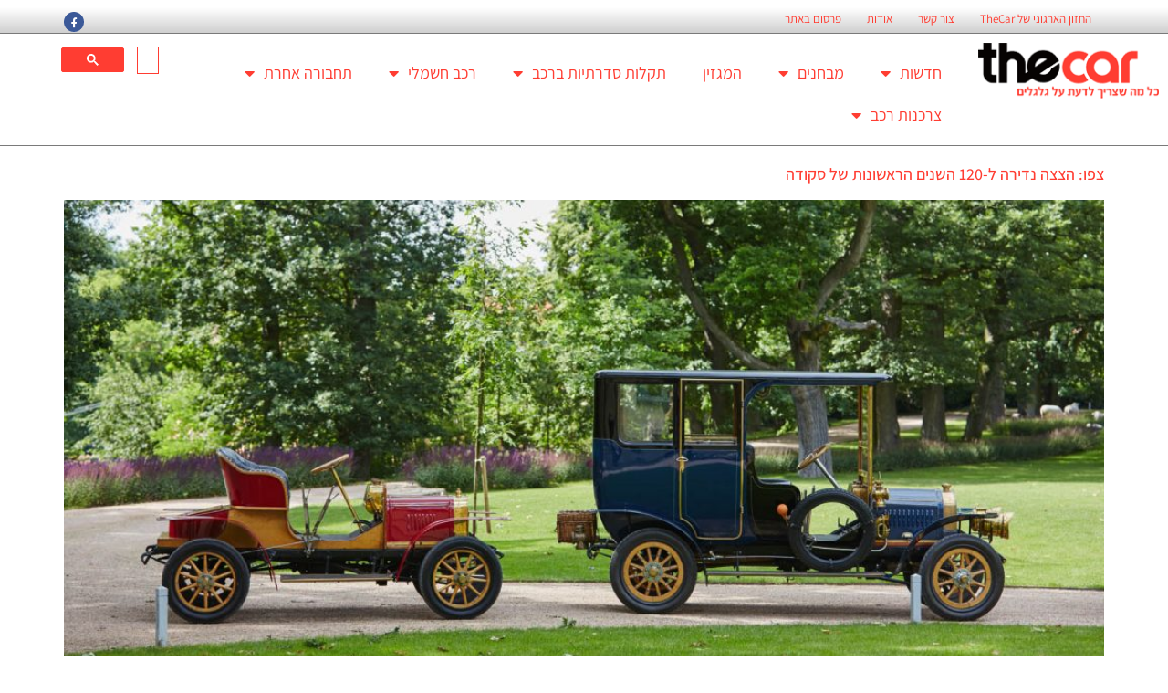

--- FILE ---
content_type: text/html; charset=UTF-8
request_url: https://thecar.co.il/tag/%D7%9E%D7%A1%D7%9A-%D7%94%D7%91%D7%A8%D7%96%D7%9C/
body_size: 22546
content:
<!doctype html>
<html dir="rtl" lang="he-IL">
<head>
	<meta charset="UTF-8">
	<meta name="viewport" content="width=device-width, initial-scale=1">
	<link rel="profile" href="https://gmpg.org/xfn/11">
	<meta name='robots' content='index, follow, max-image-preview:large, max-snippet:-1, max-video-preview:-1' />
	<style>img:is([sizes="auto" i], [sizes^="auto," i]) { contain-intrinsic-size: 3000px 1500px }</style>
	
	<!-- This site is optimized with the Yoast SEO Premium plugin v26.4 (Yoast SEO v26.4) - https://yoast.com/wordpress/plugins/seo/ -->
	<title>מסך הברזל Archives</title>
	<link rel="canonical" href="https://thecar.co.il/tag/מסך-הברזל/" />
	<meta property="og:locale" content="he_IL" />
	<meta property="og:type" content="article" />
	<meta property="og:title" content="ארכיון מסך הברזל" />
	<meta property="og:url" content="https://thecar.co.il/tag/מסך-הברזל/" />
	<meta property="og:site_name" content="TheCar" />
	<meta property="og:image" content="https://thecar.co.il/wp-content/uploads/2015/04/thecarlogo.png" />
	<meta property="og:image:width" content="203" />
	<meta property="og:image:height" content="63" />
	<meta property="og:image:type" content="image/png" />
	<meta name="twitter:card" content="summary_large_image" />
	<meta name="twitter:site" content="@thecarcoil" />
	<script type="application/ld+json" class="yoast-schema-graph">{"@context":"https://schema.org","@graph":[{"@type":"CollectionPage","@id":"https://thecar.co.il/tag/%d7%9e%d7%a1%d7%9a-%d7%94%d7%91%d7%a8%d7%96%d7%9c/","url":"https://thecar.co.il/tag/%d7%9e%d7%a1%d7%9a-%d7%94%d7%91%d7%a8%d7%96%d7%9c/","name":"מסך הברזל Archives","isPartOf":{"@id":"https://thecar.co.il/#website"},"primaryImageOfPage":{"@id":"https://thecar.co.il/tag/%d7%9e%d7%a1%d7%9a-%d7%94%d7%91%d7%a8%d7%96%d7%9c/#primaryimage"},"image":{"@id":"https://thecar.co.il/tag/%d7%9e%d7%a1%d7%9a-%d7%94%d7%91%d7%a8%d7%96%d7%9c/#primaryimage"},"thumbnailUrl":"https://thecar.co.il/wp-content/uploads/2016/07/IMG_2832.jpg","breadcrumb":{"@id":"https://thecar.co.il/tag/%d7%9e%d7%a1%d7%9a-%d7%94%d7%91%d7%a8%d7%96%d7%9c/#breadcrumb"},"inLanguage":"he-IL"},{"@type":"ImageObject","inLanguage":"he-IL","@id":"https://thecar.co.il/tag/%d7%9e%d7%a1%d7%9a-%d7%94%d7%91%d7%a8%d7%96%d7%9c/#primaryimage","url":"https://thecar.co.il/wp-content/uploads/2016/07/IMG_2832.jpg","contentUrl":"https://thecar.co.il/wp-content/uploads/2016/07/IMG_2832.jpg","width":1500,"height":1000},{"@type":"BreadcrumbList","@id":"https://thecar.co.il/tag/%d7%9e%d7%a1%d7%9a-%d7%94%d7%91%d7%a8%d7%96%d7%9c/#breadcrumb","itemListElement":[{"@type":"ListItem","position":1,"name":"דף הבית","item":"https://thecar.co.il/"},{"@type":"ListItem","position":2,"name":"מסך הברזל"}]},{"@type":"WebSite","@id":"https://thecar.co.il/#website","url":"https://thecar.co.il/","name":"TheCar","description":"חדשות רכב ותחבורה","publisher":{"@id":"https://thecar.co.il/#organization"},"potentialAction":[{"@type":"SearchAction","target":{"@type":"EntryPoint","urlTemplate":"https://thecar.co.il/?s={search_term_string}"},"query-input":{"@type":"PropertyValueSpecification","valueRequired":true,"valueName":"search_term_string"}}],"inLanguage":"he-IL"},{"@type":"Organization","@id":"https://thecar.co.il/#organization","name":"מוטוריקה חדשות רכב בעמ","url":"https://thecar.co.il/","logo":{"@type":"ImageObject","inLanguage":"he-IL","@id":"https://thecar.co.il/#/schema/logo/image/","url":"https://thecar.co.il/wp-content/uploads/2015/04/thecarlogo.png","contentUrl":"https://thecar.co.il/wp-content/uploads/2015/04/thecarlogo.png","width":203,"height":63,"caption":"מוטוריקה חדשות רכב בעמ"},"image":{"@id":"https://thecar.co.il/#/schema/logo/image/"},"sameAs":["https://www.facebook.com/thecarcoil","https://x.com/thecarcoil","https://www.linkedin.com/company/thecar"]}]}</script>
	<!-- / Yoast SEO Premium plugin. -->


<link rel="alternate" type="application/rss+xml" title="TheCar &laquo; פיד‏" href="https://thecar.co.il/feed/" />
<link rel="alternate" type="application/rss+xml" title="TheCar &laquo; פיד תגובות‏" href="https://thecar.co.il/comments/feed/" />
<link rel="alternate" type="application/rss+xml" title="TheCar &laquo; פיד מהתגית מסך הברזל" href="https://thecar.co.il/tag/%d7%9e%d7%a1%d7%9a-%d7%94%d7%91%d7%a8%d7%96%d7%9c/feed/" />
<script>
window._wpemojiSettings = {"baseUrl":"https:\/\/s.w.org\/images\/core\/emoji\/16.0.1\/72x72\/","ext":".png","svgUrl":"https:\/\/s.w.org\/images\/core\/emoji\/16.0.1\/svg\/","svgExt":".svg","source":{"concatemoji":"https:\/\/thecar.co.il\/wp-includes\/js\/wp-emoji-release.min.js?ver=6.8.2"}};
/*! This file is auto-generated */
!function(s,n){var o,i,e;function c(e){try{var t={supportTests:e,timestamp:(new Date).valueOf()};sessionStorage.setItem(o,JSON.stringify(t))}catch(e){}}function p(e,t,n){e.clearRect(0,0,e.canvas.width,e.canvas.height),e.fillText(t,0,0);var t=new Uint32Array(e.getImageData(0,0,e.canvas.width,e.canvas.height).data),a=(e.clearRect(0,0,e.canvas.width,e.canvas.height),e.fillText(n,0,0),new Uint32Array(e.getImageData(0,0,e.canvas.width,e.canvas.height).data));return t.every(function(e,t){return e===a[t]})}function u(e,t){e.clearRect(0,0,e.canvas.width,e.canvas.height),e.fillText(t,0,0);for(var n=e.getImageData(16,16,1,1),a=0;a<n.data.length;a++)if(0!==n.data[a])return!1;return!0}function f(e,t,n,a){switch(t){case"flag":return n(e,"\ud83c\udff3\ufe0f\u200d\u26a7\ufe0f","\ud83c\udff3\ufe0f\u200b\u26a7\ufe0f")?!1:!n(e,"\ud83c\udde8\ud83c\uddf6","\ud83c\udde8\u200b\ud83c\uddf6")&&!n(e,"\ud83c\udff4\udb40\udc67\udb40\udc62\udb40\udc65\udb40\udc6e\udb40\udc67\udb40\udc7f","\ud83c\udff4\u200b\udb40\udc67\u200b\udb40\udc62\u200b\udb40\udc65\u200b\udb40\udc6e\u200b\udb40\udc67\u200b\udb40\udc7f");case"emoji":return!a(e,"\ud83e\udedf")}return!1}function g(e,t,n,a){var r="undefined"!=typeof WorkerGlobalScope&&self instanceof WorkerGlobalScope?new OffscreenCanvas(300,150):s.createElement("canvas"),o=r.getContext("2d",{willReadFrequently:!0}),i=(o.textBaseline="top",o.font="600 32px Arial",{});return e.forEach(function(e){i[e]=t(o,e,n,a)}),i}function t(e){var t=s.createElement("script");t.src=e,t.defer=!0,s.head.appendChild(t)}"undefined"!=typeof Promise&&(o="wpEmojiSettingsSupports",i=["flag","emoji"],n.supports={everything:!0,everythingExceptFlag:!0},e=new Promise(function(e){s.addEventListener("DOMContentLoaded",e,{once:!0})}),new Promise(function(t){var n=function(){try{var e=JSON.parse(sessionStorage.getItem(o));if("object"==typeof e&&"number"==typeof e.timestamp&&(new Date).valueOf()<e.timestamp+604800&&"object"==typeof e.supportTests)return e.supportTests}catch(e){}return null}();if(!n){if("undefined"!=typeof Worker&&"undefined"!=typeof OffscreenCanvas&&"undefined"!=typeof URL&&URL.createObjectURL&&"undefined"!=typeof Blob)try{var e="postMessage("+g.toString()+"("+[JSON.stringify(i),f.toString(),p.toString(),u.toString()].join(",")+"));",a=new Blob([e],{type:"text/javascript"}),r=new Worker(URL.createObjectURL(a),{name:"wpTestEmojiSupports"});return void(r.onmessage=function(e){c(n=e.data),r.terminate(),t(n)})}catch(e){}c(n=g(i,f,p,u))}t(n)}).then(function(e){for(var t in e)n.supports[t]=e[t],n.supports.everything=n.supports.everything&&n.supports[t],"flag"!==t&&(n.supports.everythingExceptFlag=n.supports.everythingExceptFlag&&n.supports[t]);n.supports.everythingExceptFlag=n.supports.everythingExceptFlag&&!n.supports.flag,n.DOMReady=!1,n.readyCallback=function(){n.DOMReady=!0}}).then(function(){return e}).then(function(){var e;n.supports.everything||(n.readyCallback(),(e=n.source||{}).concatemoji?t(e.concatemoji):e.wpemoji&&e.twemoji&&(t(e.twemoji),t(e.wpemoji)))}))}((window,document),window._wpemojiSettings);
</script>
<link rel='stylesheet' id='dashicons-css' href='https://thecar.co.il/wp-includes/css/dashicons.min.css?ver=6.8.2' media='all' />
<link rel='stylesheet' id='post-views-counter-frontend-css' href='https://thecar.co.il/wp-content/plugins/post-views-counter/css/frontend.min.css?ver=1.5.8' media='all' />
<style id='wp-emoji-styles-inline-css'>

	img.wp-smiley, img.emoji {
		display: inline !important;
		border: none !important;
		box-shadow: none !important;
		height: 1em !important;
		width: 1em !important;
		margin: 0 0.07em !important;
		vertical-align: -0.1em !important;
		background: none !important;
		padding: 0 !important;
	}
</style>
<link rel='stylesheet' id='wp-block-library-rtl-css' href='https://thecar.co.il/wp-includes/css/dist/block-library/style-rtl.min.css?ver=6.8.2' media='all' />
<link rel='stylesheet' id='awsm-ead-public-css' href='https://thecar.co.il/wp-content/plugins/embed-any-document/css/embed-public.min.css?ver=2.7.8' media='all' />
<style id='global-styles-inline-css'>
:root{--wp--preset--aspect-ratio--square: 1;--wp--preset--aspect-ratio--4-3: 4/3;--wp--preset--aspect-ratio--3-4: 3/4;--wp--preset--aspect-ratio--3-2: 3/2;--wp--preset--aspect-ratio--2-3: 2/3;--wp--preset--aspect-ratio--16-9: 16/9;--wp--preset--aspect-ratio--9-16: 9/16;--wp--preset--color--black: #000000;--wp--preset--color--cyan-bluish-gray: #abb8c3;--wp--preset--color--white: #ffffff;--wp--preset--color--pale-pink: #f78da7;--wp--preset--color--vivid-red: #cf2e2e;--wp--preset--color--luminous-vivid-orange: #ff6900;--wp--preset--color--luminous-vivid-amber: #fcb900;--wp--preset--color--light-green-cyan: #7bdcb5;--wp--preset--color--vivid-green-cyan: #00d084;--wp--preset--color--pale-cyan-blue: #8ed1fc;--wp--preset--color--vivid-cyan-blue: #0693e3;--wp--preset--color--vivid-purple: #9b51e0;--wp--preset--gradient--vivid-cyan-blue-to-vivid-purple: linear-gradient(135deg,rgba(6,147,227,1) 0%,rgb(155,81,224) 100%);--wp--preset--gradient--light-green-cyan-to-vivid-green-cyan: linear-gradient(135deg,rgb(122,220,180) 0%,rgb(0,208,130) 100%);--wp--preset--gradient--luminous-vivid-amber-to-luminous-vivid-orange: linear-gradient(135deg,rgba(252,185,0,1) 0%,rgba(255,105,0,1) 100%);--wp--preset--gradient--luminous-vivid-orange-to-vivid-red: linear-gradient(135deg,rgba(255,105,0,1) 0%,rgb(207,46,46) 100%);--wp--preset--gradient--very-light-gray-to-cyan-bluish-gray: linear-gradient(135deg,rgb(238,238,238) 0%,rgb(169,184,195) 100%);--wp--preset--gradient--cool-to-warm-spectrum: linear-gradient(135deg,rgb(74,234,220) 0%,rgb(151,120,209) 20%,rgb(207,42,186) 40%,rgb(238,44,130) 60%,rgb(251,105,98) 80%,rgb(254,248,76) 100%);--wp--preset--gradient--blush-light-purple: linear-gradient(135deg,rgb(255,206,236) 0%,rgb(152,150,240) 100%);--wp--preset--gradient--blush-bordeaux: linear-gradient(135deg,rgb(254,205,165) 0%,rgb(254,45,45) 50%,rgb(107,0,62) 100%);--wp--preset--gradient--luminous-dusk: linear-gradient(135deg,rgb(255,203,112) 0%,rgb(199,81,192) 50%,rgb(65,88,208) 100%);--wp--preset--gradient--pale-ocean: linear-gradient(135deg,rgb(255,245,203) 0%,rgb(182,227,212) 50%,rgb(51,167,181) 100%);--wp--preset--gradient--electric-grass: linear-gradient(135deg,rgb(202,248,128) 0%,rgb(113,206,126) 100%);--wp--preset--gradient--midnight: linear-gradient(135deg,rgb(2,3,129) 0%,rgb(40,116,252) 100%);--wp--preset--font-size--small: 13px;--wp--preset--font-size--medium: 20px;--wp--preset--font-size--large: 36px;--wp--preset--font-size--x-large: 42px;--wp--preset--spacing--20: 0.44rem;--wp--preset--spacing--30: 0.67rem;--wp--preset--spacing--40: 1rem;--wp--preset--spacing--50: 1.5rem;--wp--preset--spacing--60: 2.25rem;--wp--preset--spacing--70: 3.38rem;--wp--preset--spacing--80: 5.06rem;--wp--preset--shadow--natural: 6px 6px 9px rgba(0, 0, 0, 0.2);--wp--preset--shadow--deep: 12px 12px 50px rgba(0, 0, 0, 0.4);--wp--preset--shadow--sharp: 6px 6px 0px rgba(0, 0, 0, 0.2);--wp--preset--shadow--outlined: 6px 6px 0px -3px rgba(255, 255, 255, 1), 6px 6px rgba(0, 0, 0, 1);--wp--preset--shadow--crisp: 6px 6px 0px rgba(0, 0, 0, 1);}:root { --wp--style--global--content-size: 800px;--wp--style--global--wide-size: 1200px; }:where(body) { margin: 0; }.wp-site-blocks > .alignleft { float: left; margin-right: 2em; }.wp-site-blocks > .alignright { float: right; margin-left: 2em; }.wp-site-blocks > .aligncenter { justify-content: center; margin-left: auto; margin-right: auto; }:where(.wp-site-blocks) > * { margin-block-start: 24px; margin-block-end: 0; }:where(.wp-site-blocks) > :first-child { margin-block-start: 0; }:where(.wp-site-blocks) > :last-child { margin-block-end: 0; }:root { --wp--style--block-gap: 24px; }:root :where(.is-layout-flow) > :first-child{margin-block-start: 0;}:root :where(.is-layout-flow) > :last-child{margin-block-end: 0;}:root :where(.is-layout-flow) > *{margin-block-start: 24px;margin-block-end: 0;}:root :where(.is-layout-constrained) > :first-child{margin-block-start: 0;}:root :where(.is-layout-constrained) > :last-child{margin-block-end: 0;}:root :where(.is-layout-constrained) > *{margin-block-start: 24px;margin-block-end: 0;}:root :where(.is-layout-flex){gap: 24px;}:root :where(.is-layout-grid){gap: 24px;}.is-layout-flow > .alignleft{float: left;margin-inline-start: 0;margin-inline-end: 2em;}.is-layout-flow > .alignright{float: right;margin-inline-start: 2em;margin-inline-end: 0;}.is-layout-flow > .aligncenter{margin-left: auto !important;margin-right: auto !important;}.is-layout-constrained > .alignleft{float: left;margin-inline-start: 0;margin-inline-end: 2em;}.is-layout-constrained > .alignright{float: right;margin-inline-start: 2em;margin-inline-end: 0;}.is-layout-constrained > .aligncenter{margin-left: auto !important;margin-right: auto !important;}.is-layout-constrained > :where(:not(.alignleft):not(.alignright):not(.alignfull)){max-width: var(--wp--style--global--content-size);margin-left: auto !important;margin-right: auto !important;}.is-layout-constrained > .alignwide{max-width: var(--wp--style--global--wide-size);}body .is-layout-flex{display: flex;}.is-layout-flex{flex-wrap: wrap;align-items: center;}.is-layout-flex > :is(*, div){margin: 0;}body .is-layout-grid{display: grid;}.is-layout-grid > :is(*, div){margin: 0;}body{padding-top: 0px;padding-right: 0px;padding-bottom: 0px;padding-left: 0px;}a:where(:not(.wp-element-button)){text-decoration: underline;}:root :where(.wp-element-button, .wp-block-button__link){background-color: #32373c;border-width: 0;color: #fff;font-family: inherit;font-size: inherit;line-height: inherit;padding: calc(0.667em + 2px) calc(1.333em + 2px);text-decoration: none;}.has-black-color{color: var(--wp--preset--color--black) !important;}.has-cyan-bluish-gray-color{color: var(--wp--preset--color--cyan-bluish-gray) !important;}.has-white-color{color: var(--wp--preset--color--white) !important;}.has-pale-pink-color{color: var(--wp--preset--color--pale-pink) !important;}.has-vivid-red-color{color: var(--wp--preset--color--vivid-red) !important;}.has-luminous-vivid-orange-color{color: var(--wp--preset--color--luminous-vivid-orange) !important;}.has-luminous-vivid-amber-color{color: var(--wp--preset--color--luminous-vivid-amber) !important;}.has-light-green-cyan-color{color: var(--wp--preset--color--light-green-cyan) !important;}.has-vivid-green-cyan-color{color: var(--wp--preset--color--vivid-green-cyan) !important;}.has-pale-cyan-blue-color{color: var(--wp--preset--color--pale-cyan-blue) !important;}.has-vivid-cyan-blue-color{color: var(--wp--preset--color--vivid-cyan-blue) !important;}.has-vivid-purple-color{color: var(--wp--preset--color--vivid-purple) !important;}.has-black-background-color{background-color: var(--wp--preset--color--black) !important;}.has-cyan-bluish-gray-background-color{background-color: var(--wp--preset--color--cyan-bluish-gray) !important;}.has-white-background-color{background-color: var(--wp--preset--color--white) !important;}.has-pale-pink-background-color{background-color: var(--wp--preset--color--pale-pink) !important;}.has-vivid-red-background-color{background-color: var(--wp--preset--color--vivid-red) !important;}.has-luminous-vivid-orange-background-color{background-color: var(--wp--preset--color--luminous-vivid-orange) !important;}.has-luminous-vivid-amber-background-color{background-color: var(--wp--preset--color--luminous-vivid-amber) !important;}.has-light-green-cyan-background-color{background-color: var(--wp--preset--color--light-green-cyan) !important;}.has-vivid-green-cyan-background-color{background-color: var(--wp--preset--color--vivid-green-cyan) !important;}.has-pale-cyan-blue-background-color{background-color: var(--wp--preset--color--pale-cyan-blue) !important;}.has-vivid-cyan-blue-background-color{background-color: var(--wp--preset--color--vivid-cyan-blue) !important;}.has-vivid-purple-background-color{background-color: var(--wp--preset--color--vivid-purple) !important;}.has-black-border-color{border-color: var(--wp--preset--color--black) !important;}.has-cyan-bluish-gray-border-color{border-color: var(--wp--preset--color--cyan-bluish-gray) !important;}.has-white-border-color{border-color: var(--wp--preset--color--white) !important;}.has-pale-pink-border-color{border-color: var(--wp--preset--color--pale-pink) !important;}.has-vivid-red-border-color{border-color: var(--wp--preset--color--vivid-red) !important;}.has-luminous-vivid-orange-border-color{border-color: var(--wp--preset--color--luminous-vivid-orange) !important;}.has-luminous-vivid-amber-border-color{border-color: var(--wp--preset--color--luminous-vivid-amber) !important;}.has-light-green-cyan-border-color{border-color: var(--wp--preset--color--light-green-cyan) !important;}.has-vivid-green-cyan-border-color{border-color: var(--wp--preset--color--vivid-green-cyan) !important;}.has-pale-cyan-blue-border-color{border-color: var(--wp--preset--color--pale-cyan-blue) !important;}.has-vivid-cyan-blue-border-color{border-color: var(--wp--preset--color--vivid-cyan-blue) !important;}.has-vivid-purple-border-color{border-color: var(--wp--preset--color--vivid-purple) !important;}.has-vivid-cyan-blue-to-vivid-purple-gradient-background{background: var(--wp--preset--gradient--vivid-cyan-blue-to-vivid-purple) !important;}.has-light-green-cyan-to-vivid-green-cyan-gradient-background{background: var(--wp--preset--gradient--light-green-cyan-to-vivid-green-cyan) !important;}.has-luminous-vivid-amber-to-luminous-vivid-orange-gradient-background{background: var(--wp--preset--gradient--luminous-vivid-amber-to-luminous-vivid-orange) !important;}.has-luminous-vivid-orange-to-vivid-red-gradient-background{background: var(--wp--preset--gradient--luminous-vivid-orange-to-vivid-red) !important;}.has-very-light-gray-to-cyan-bluish-gray-gradient-background{background: var(--wp--preset--gradient--very-light-gray-to-cyan-bluish-gray) !important;}.has-cool-to-warm-spectrum-gradient-background{background: var(--wp--preset--gradient--cool-to-warm-spectrum) !important;}.has-blush-light-purple-gradient-background{background: var(--wp--preset--gradient--blush-light-purple) !important;}.has-blush-bordeaux-gradient-background{background: var(--wp--preset--gradient--blush-bordeaux) !important;}.has-luminous-dusk-gradient-background{background: var(--wp--preset--gradient--luminous-dusk) !important;}.has-pale-ocean-gradient-background{background: var(--wp--preset--gradient--pale-ocean) !important;}.has-electric-grass-gradient-background{background: var(--wp--preset--gradient--electric-grass) !important;}.has-midnight-gradient-background{background: var(--wp--preset--gradient--midnight) !important;}.has-small-font-size{font-size: var(--wp--preset--font-size--small) !important;}.has-medium-font-size{font-size: var(--wp--preset--font-size--medium) !important;}.has-large-font-size{font-size: var(--wp--preset--font-size--large) !important;}.has-x-large-font-size{font-size: var(--wp--preset--font-size--x-large) !important;}
:root :where(.wp-block-pullquote){font-size: 1.5em;line-height: 1.6;}
</style>
<link rel='stylesheet' id='wpah-front-styles-css' href='https://thecar.co.il/wp-content/plugins/wp-accessibility-helper/assets/css/wp-accessibility-helper.min.css?ver=0.5.9.4' media='all' />
<link rel='stylesheet' id='hello-elementor-theme-style-css' href='https://thecar.co.il/wp-content/themes/hello-elementor/assets/css/theme.css?ver=3.4.4' media='all' />
<link rel='stylesheet' id='hello-elementor-header-footer-css' href='https://thecar.co.il/wp-content/themes/hello-elementor/assets/css/header-footer.css?ver=3.4.4' media='all' />
<link rel='stylesheet' id='elementor-frontend-css' href='https://thecar.co.il/wp-content/plugins/elementor/assets/css/frontend-rtl.min.css?ver=3.29.2' media='all' />
<link rel='stylesheet' id='widget-nav-menu-css' href='https://thecar.co.il/wp-content/plugins/elementor-pro/assets/css/widget-nav-menu-rtl.min.css?ver=3.29.2' media='all' />
<link rel='stylesheet' id='widget-social-icons-css' href='https://thecar.co.il/wp-content/plugins/elementor/assets/css/widget-social-icons-rtl.min.css?ver=3.29.2' media='all' />
<link rel='stylesheet' id='e-apple-webkit-css' href='https://thecar.co.il/wp-content/plugins/elementor/assets/css/conditionals/apple-webkit.min.css?ver=3.29.2' media='all' />
<link rel='stylesheet' id='widget-image-css' href='https://thecar.co.il/wp-content/plugins/elementor/assets/css/widget-image-rtl.min.css?ver=3.29.2' media='all' />
<link rel='stylesheet' id='widget-heading-css' href='https://thecar.co.il/wp-content/plugins/elementor/assets/css/widget-heading-rtl.min.css?ver=3.29.2' media='all' />
<link rel='stylesheet' id='widget-form-css' href='https://thecar.co.il/wp-content/plugins/elementor-pro/assets/css/widget-form-rtl.min.css?ver=3.29.2' media='all' />
<link rel='stylesheet' id='widget-social-css' href='https://thecar.co.il/wp-content/plugins/elementor-pro/assets/css/widget-social-rtl.min.css?ver=3.29.2' media='all' />
<link rel='stylesheet' id='widget-divider-css' href='https://thecar.co.il/wp-content/plugins/elementor/assets/css/widget-divider-rtl.min.css?ver=3.29.2' media='all' />
<link rel='stylesheet' id='widget-share-buttons-css' href='https://thecar.co.il/wp-content/plugins/elementor-pro/assets/css/widget-share-buttons-rtl.min.css?ver=3.29.2' media='all' />
<link rel='stylesheet' id='elementor-icons-shared-0-css' href='https://thecar.co.il/wp-content/plugins/elementor/assets/lib/font-awesome/css/fontawesome.min.css?ver=5.15.3' media='all' />
<link rel='stylesheet' id='elementor-icons-fa-solid-css' href='https://thecar.co.il/wp-content/plugins/elementor/assets/lib/font-awesome/css/solid.min.css?ver=5.15.3' media='all' />
<link rel='stylesheet' id='elementor-icons-fa-brands-css' href='https://thecar.co.il/wp-content/plugins/elementor/assets/lib/font-awesome/css/brands.min.css?ver=5.15.3' media='all' />
<link rel='stylesheet' id='e-popup-css' href='https://thecar.co.il/wp-content/plugins/elementor-pro/assets/css/conditionals/popup.min.css?ver=3.29.2' media='all' />
<link rel='stylesheet' id='elementor-icons-css' href='https://thecar.co.il/wp-content/plugins/elementor/assets/lib/eicons/css/elementor-icons.min.css?ver=5.40.0' media='all' />
<link rel='stylesheet' id='elementor-post-266479-css' href='https://thecar.co.il/wp-content/uploads/elementor/css/post-266479.css?ver=1753217789' media='all' />
<link rel='stylesheet' id='namogo-icons-css' href='https://thecar.co.il/wp-content/plugins/elementor-extras/assets/lib/nicons/css/nicons.css?ver=2.2.52' media='all' />
<link rel='stylesheet' id='elementor-extras-frontend-css' href='https://thecar.co.il/wp-content/plugins/elementor-extras/assets/css/frontend-rtl.min.css?ver=2.2.52' media='all' />
<link rel='stylesheet' id='elementor-post-247361-css' href='https://thecar.co.il/wp-content/uploads/elementor/css/post-247361.css?ver=1753217866' media='all' />
<link rel='stylesheet' id='elementor-post-247356-css' href='https://thecar.co.il/wp-content/uploads/elementor/css/post-247356.css?ver=1753217790' media='all' />
<link rel='stylesheet' id='elementor-post-302439-css' href='https://thecar.co.il/wp-content/uploads/elementor/css/post-302439.css?ver=1753217790' media='all' />
<link rel='stylesheet' id='elementor-gf-local-assistant-css' href='https://thecar.co.il/wp-content/uploads/elementor/google-fonts/css/assistant.css?ver=1750519652' media='all' />
<script src="https://thecar.co.il/wp-includes/js/jquery/jquery.min.js?ver=3.7.1" id="jquery-core-js"></script>
<script src="https://thecar.co.il/wp-includes/js/jquery/jquery-migrate.min.js?ver=3.4.1" id="jquery-migrate-js"></script>
<link rel="https://api.w.org/" href="https://thecar.co.il/wp-json/" /><link rel="alternate" title="JSON" type="application/json" href="https://thecar.co.il/wp-json/wp/v2/tags/5502" /><link rel="EditURI" type="application/rsd+xml" title="RSD" href="https://thecar.co.il/xmlrpc.php?rsd" />
<meta name="generator" content="WordPress 6.8.2" />
<!-- Global site tag (gtag.js) - Google Analytics -->
<script async src="https://www.googletagmanager.com/gtag/js?id=UA-125320805-1"></script>
<script>
  window.dataLayer = window.dataLayer || [];
  function gtag(){dataLayer.push(arguments);}
  gtag('js', new Date());

  gtag('config', 'UA-125320805-1');
</script>

<meta name="google-site-verification" content="rGROOAC8a6XqKFkkypgslIkne1b7pRKPvoh17671uhA" /><meta name="generator" content="Elementor 3.29.2; features: additional_custom_breakpoints, e_local_google_fonts; settings: css_print_method-external, google_font-enabled, font_display-auto">
<!-- Global site tag (gtag.js) - Google Ads: 10862426511 --> <script async src="https://www.googletagmanager.com/gtag/js?id=AW-10862426511"></script> <script> window.dataLayer = window.dataLayer || []; function gtag(){dataLayer.push(arguments);} gtag('js', new Date()); gtag('config', 'AW-10862426511'); </script> 
<meta name="google-site-verification" content="1rsY8f69qNLemZPOYeapSOVQWMpChlyeJjNdUhDd1as" />
<!-- Google Tag Manager -->
<script>(function(w,d,s,l,i){w[l]=w[l]||[];w[l].push({'gtm.start':
new Date().getTime(),event:'gtm.js'});var f=d.getElementsByTagName(s)[0],
j=d.createElement(s),dl=l!='dataLayer'?'&l='+l:'';j.async=true;j.src=
'https://www.googletagmanager.com/gtm.js?id='+i+dl;f.parentNode.insertBefore(j,f);
})(window,document,'script','dataLayer','GTM-W3QDSND');</script>
<!-- End Google Tag Manager -->
<!-- Facebook Pixel Code -->
<script>
!function(f,b,e,v,n,t,s)
{if(f.fbq)return;n=f.fbq=function(){n.callMethod?
n.callMethod.apply(n,arguments):n.queue.push(arguments)};
if(!f._fbq)f._fbq=n;n.push=n;n.loaded=!0;n.version='2.0';
n.queue=[];t=b.createElement(e);t.async=!0;
t.src=v;s=b.getElementsByTagName(e)[0];
s.parentNode.insertBefore(t,s)}(window,document,'script',
'https://connect.facebook.net/en_US/fbevents.js');
 fbq('init', '676058740272656'); 
fbq('track', 'PageView');
</script>
<noscript>
 <img height="1" width="1" 
src="https://www.facebook.com/tr?id=676058740272656&ev=PageView
&noscript=1"/>
</noscript>
<!-- End Facebook Pixel Code -->
<meta name="facebook-domain-verification" content="hvpq3g8f2rpubhwicxnff8hsk864tm" />
<!-- Google tag (gtag.js) -->
<script async src="https://www.googletagmanager.com/gtag/js?id=G-R8E2NR9SV7"></script>
<script>
  window.dataLayer = window.dataLayer || [];
  function gtag(){dataLayer.push(arguments);}
  gtag('js', new Date());

  gtag('config', 'G-R8E2NR9SV7');
</script>

			<style>
				.e-con.e-parent:nth-of-type(n+4):not(.e-lazyloaded):not(.e-no-lazyload),
				.e-con.e-parent:nth-of-type(n+4):not(.e-lazyloaded):not(.e-no-lazyload) * {
					background-image: none !important;
				}
				@media screen and (max-height: 1024px) {
					.e-con.e-parent:nth-of-type(n+3):not(.e-lazyloaded):not(.e-no-lazyload),
					.e-con.e-parent:nth-of-type(n+3):not(.e-lazyloaded):not(.e-no-lazyload) * {
						background-image: none !important;
					}
				}
				@media screen and (max-height: 640px) {
					.e-con.e-parent:nth-of-type(n+2):not(.e-lazyloaded):not(.e-no-lazyload),
					.e-con.e-parent:nth-of-type(n+2):not(.e-lazyloaded):not(.e-no-lazyload) * {
						background-image: none !important;
					}
				}
			</style>
			<meta name="generator" content="Powered by WPBakery Page Builder - drag and drop page builder for WordPress."/>
		<style id="wp-custom-css">
			body {
    font-family: 'Assistant' !important;
}

textarea {
    font-family: 'Assistant' !important;
}

header.a {
    color: #FF3D32 !important;
}

li::marker {
  color: #FFFFFF;
}

.elementor-widget-container a {
	color: #FF3D32;}

h2.entry-title a {
	color: #FF3D32;}
		</style>
		<noscript><style> .wpb_animate_when_almost_visible { opacity: 1; }</style></noscript></head>
<body class="rtl archive tag tag-5502 wp-embed-responsive wp-theme-hello-elementor chrome osx wp-accessibility-helper accessibility-contrast_mode_on wah_fstype_rem accessibility-remove-styles-setup accessibility-underline-setup accessibility-location-left hello-elementor-default wpb-js-composer js-comp-ver-6.7.0 vc_responsive elementor-default elementor-kit-266479">

<!-- Google Tag Manager (noscript) -->
<noscript><iframe src="https://www.googletagmanager.com/ns.html?id=GTM-W3QDSND"
height="0" width="0" style="display:none;visibility:hidden"></iframe></noscript>
<!-- End Google Tag Manager (noscript) -->

<a class="skip-link screen-reader-text" href="#content">דלג לתוכן</a>

		<div data-elementor-type="header" data-elementor-id="247361" class="elementor elementor-247361 elementor-location-header" data-elementor-post-type="elementor_library">
					<section class="elementor-section elementor-top-section elementor-element elementor-element-4e29826 elementor-hidden-tablet elementor-hidden-phone elementor-section-stretched elementor-section-boxed elementor-section-height-default elementor-section-height-default" data-id="4e29826" data-element_type="section" data-settings="{&quot;background_background&quot;:&quot;gradient&quot;,&quot;stretch_section&quot;:&quot;section-stretched&quot;}">
						<div class="elementor-container elementor-column-gap-default">
					<div class="elementor-column elementor-col-50 elementor-top-column elementor-element elementor-element-044656e" data-id="044656e" data-element_type="column">
			<div class="elementor-widget-wrap elementor-element-populated">
						<div class="elementor-element elementor-element-ebdfdf7 elementor-nav-menu__align-start elementor-nav-menu--dropdown-tablet elementor-nav-menu__text-align-aside elementor-nav-menu--toggle elementor-nav-menu--burger elementor-widget elementor-widget-nav-menu" data-id="ebdfdf7" data-element_type="widget" data-settings="{&quot;layout&quot;:&quot;horizontal&quot;,&quot;submenu_icon&quot;:{&quot;value&quot;:&quot;&lt;i class=\&quot;fas fa-caret-down\&quot;&gt;&lt;\/i&gt;&quot;,&quot;library&quot;:&quot;fa-solid&quot;},&quot;toggle&quot;:&quot;burger&quot;}" data-widget_type="nav-menu.default">
				<div class="elementor-widget-container">
								<nav aria-label="תפריט" class="elementor-nav-menu--main elementor-nav-menu__container elementor-nav-menu--layout-horizontal e--pointer-none">
				<ul id="menu-1-ebdfdf7" class="elementor-nav-menu"><li class="menu-item menu-item-type-post_type menu-item-object-page menu-item-2361"><a href="https://thecar.co.il/%d7%94%d7%97%d7%96%d7%95%d7%9f-%d7%94%d7%90%d7%a8%d7%92%d7%95%d7%a0%d7%99-%d7%a9%d7%9c-thecar/" class="elementor-item">החזון הארגוני של TheCar</a></li>
<li class="menu-item menu-item-type-post_type menu-item-object-page menu-item-67"><a href="https://thecar.co.il/%d7%a6%d7%95%d7%a8-%d7%a7%d7%a9%d7%a8/" class="elementor-item">צור קשר</a></li>
<li class="menu-item menu-item-type-post_type menu-item-object-page menu-item-2397"><a href="https://thecar.co.il/%d7%90%d7%95%d7%93%d7%95%d7%aa/" class="elementor-item">אודות</a></li>
<li class="menu-item menu-item-type-custom menu-item-object-custom menu-item-240597"><a href="https://thecar.co.il/צור-קשר/" class="elementor-item">פרסום באתר</a></li>
</ul>			</nav>
					<div class="elementor-menu-toggle" role="button" tabindex="0" aria-label="כפתור פתיחת תפריט" aria-expanded="false">
			<i aria-hidden="true" role="presentation" class="elementor-menu-toggle__icon--open eicon-menu-bar"></i><i aria-hidden="true" role="presentation" class="elementor-menu-toggle__icon--close eicon-close"></i>		</div>
					<nav class="elementor-nav-menu--dropdown elementor-nav-menu__container" aria-hidden="true">
				<ul id="menu-2-ebdfdf7" class="elementor-nav-menu"><li class="menu-item menu-item-type-post_type menu-item-object-page menu-item-2361"><a href="https://thecar.co.il/%d7%94%d7%97%d7%96%d7%95%d7%9f-%d7%94%d7%90%d7%a8%d7%92%d7%95%d7%a0%d7%99-%d7%a9%d7%9c-thecar/" class="elementor-item" tabindex="-1">החזון הארגוני של TheCar</a></li>
<li class="menu-item menu-item-type-post_type menu-item-object-page menu-item-67"><a href="https://thecar.co.il/%d7%a6%d7%95%d7%a8-%d7%a7%d7%a9%d7%a8/" class="elementor-item" tabindex="-1">צור קשר</a></li>
<li class="menu-item menu-item-type-post_type menu-item-object-page menu-item-2397"><a href="https://thecar.co.il/%d7%90%d7%95%d7%93%d7%95%d7%aa/" class="elementor-item" tabindex="-1">אודות</a></li>
<li class="menu-item menu-item-type-custom menu-item-object-custom menu-item-240597"><a href="https://thecar.co.il/צור-קשר/" class="elementor-item" tabindex="-1">פרסום באתר</a></li>
</ul>			</nav>
						</div>
				</div>
					</div>
		</div>
				<div class="elementor-column elementor-col-50 elementor-top-column elementor-element elementor-element-643c17b" data-id="643c17b" data-element_type="column">
			<div class="elementor-widget-wrap elementor-element-populated">
						<div class="elementor-element elementor-element-8e7c34f e-grid-align-left elementor-shape-circle elementor-grid-0 elementor-widget elementor-widget-social-icons" data-id="8e7c34f" data-element_type="widget" data-widget_type="social-icons.default">
				<div class="elementor-widget-container">
							<div class="elementor-social-icons-wrapper elementor-grid">
							<span class="elementor-grid-item">
					<a class="elementor-icon elementor-social-icon elementor-social-icon-facebook-f elementor-repeater-item-0a4042d" href="https://www.facebook.com/thecarcoil/" target="_blank">
						<span class="elementor-screen-only">Facebook-f</span>
						<i class="fab fa-facebook-f"></i>					</a>
				</span>
					</div>
						</div>
				</div>
					</div>
		</div>
					</div>
		</section>
				<section class="elementor-section elementor-top-section elementor-element elementor-element-d49185a elementor-section-boxed elementor-section-height-default elementor-section-height-default" data-id="d49185a" data-element_type="section">
						<div class="elementor-container elementor-column-gap-default">
					<div class="elementor-column elementor-col-100 elementor-top-column elementor-element elementor-element-4fe33a0" data-id="4fe33a0" data-element_type="column">
			<div class="elementor-widget-wrap elementor-element-populated">
						<div class="elementor-element elementor-element-6b522b1 elementor-hidden-desktop elementor-widget-mobile__width-inherit elementor-widget elementor-widget-html" data-id="6b522b1" data-element_type="widget" data-widget_type="html.default">
				<div class="elementor-widget-container">
					<script async src="https://cse.google.com/cse.js?cx=6cdbbe68dec8b04fc"></script>
<div class="gcse-search"></div>				</div>
				</div>
					</div>
		</div>
					</div>
		</section>
				<section class="elementor-section elementor-top-section elementor-element elementor-element-41f34a4 elementor-section-stretched elementor-section-full_width elementor-section-height-default elementor-section-height-default" data-id="41f34a4" data-element_type="section" data-settings="{&quot;stretch_section&quot;:&quot;section-stretched&quot;}">
						<div class="elementor-container elementor-column-gap-default">
					<div class="elementor-column elementor-col-33 elementor-top-column elementor-element elementor-element-abbbec7" data-id="abbbec7" data-element_type="column">
			<div class="elementor-widget-wrap elementor-element-populated">
						<div class="elementor-element elementor-element-381924e elementor-widget elementor-widget-image" data-id="381924e" data-element_type="widget" data-widget_type="image.default">
				<div class="elementor-widget-container">
																<a href="https://thecar.co.il">
							<img width="203" height="63" src="https://thecar.co.il/wp-content/uploads/2015/04/thecarlogo.png" class="attachment-large size-large wp-image-15299" alt="thecar logo לוגו דהקאר" />								</a>
															</div>
				</div>
					</div>
		</div>
				<div class="elementor-column elementor-col-33 elementor-top-column elementor-element elementor-element-971eeb3" data-id="971eeb3" data-element_type="column">
			<div class="elementor-widget-wrap elementor-element-populated">
						<div class="elementor-element elementor-element-d728b42 elementor-nav-menu--stretch elementor-nav-menu__text-align-center elementor-nav-menu--dropdown-tablet elementor-nav-menu--toggle elementor-nav-menu--burger elementor-widget elementor-widget-nav-menu" data-id="d728b42" data-element_type="widget" data-settings="{&quot;full_width&quot;:&quot;stretch&quot;,&quot;layout&quot;:&quot;horizontal&quot;,&quot;submenu_icon&quot;:{&quot;value&quot;:&quot;&lt;i class=\&quot;fas fa-caret-down\&quot;&gt;&lt;\/i&gt;&quot;,&quot;library&quot;:&quot;fa-solid&quot;},&quot;toggle&quot;:&quot;burger&quot;}" data-widget_type="nav-menu.default">
				<div class="elementor-widget-container">
								<nav aria-label="תפריט" class="elementor-nav-menu--main elementor-nav-menu__container elementor-nav-menu--layout-horizontal e--pointer-none">
				<ul id="menu-1-d728b42" class="elementor-nav-menu"><li class="menu-item menu-item-type-taxonomy menu-item-object-category menu-item-has-children menu-item-3542"><a href="https://thecar.co.il/category/%d7%97%d7%93%d7%a9%d7%95%d7%aa/" class="elementor-item">חדשות</a>
<ul class="sub-menu elementor-nav-menu--dropdown">
	<li class="menu-item menu-item-type-taxonomy menu-item-object-category menu-item-1048"><a href="https://thecar.co.il/category/%d7%97%d7%93%d7%a9%d7%95%d7%aa-%d7%9e%d7%94%d7%90%d7%a8%d7%a5/" class="elementor-sub-item">חדשות מהארץ</a></li>
	<li class="menu-item menu-item-type-taxonomy menu-item-object-category menu-item-1055"><a href="https://thecar.co.il/category/%d7%97%d7%93%d7%a9%d7%95%d7%aa-%d7%9e%d7%94%d7%a2%d7%95%d7%9c%d7%9d/" class="elementor-sub-item">חדשות מהעולם</a></li>
	<li class="menu-item menu-item-type-taxonomy menu-item-object-category menu-item-3544"><a href="https://thecar.co.il/category/%d7%91%d7%a8%d7%97%d7%95%d7%91-%d7%94%d7%9e%d7%a1%d7%92%d7%a8/" class="elementor-sub-item">ברחוב המסגר</a></li>
	<li class="menu-item menu-item-type-taxonomy menu-item-object-category menu-item-3546"><a href="https://thecar.co.il/category/%d7%a1%d7%a4%d7%95%d7%a8%d7%98-%d7%9e%d7%95%d7%98%d7%95%d7%a8%d7%99/" class="elementor-sub-item">ספורט מוטורי</a></li>
</ul>
</li>
<li class="menu-item menu-item-type-taxonomy menu-item-object-category menu-item-has-children menu-item-1060"><a href="https://thecar.co.il/category/%d7%9e%d7%91%d7%97%d7%a0%d7%99%d7%9d-%d7%95%d7%94%d7%a9%d7%a7%d7%95%d7%aa/" class="elementor-item">מבחנים</a>
<ul class="sub-menu elementor-nav-menu--dropdown">
	<li class="menu-item menu-item-type-taxonomy menu-item-object-category menu-item-1063"><a href="https://thecar.co.il/category/%d7%a1%d7%99%d7%91%d7%95%d7%91-%d7%a8%d7%90%d7%a9%d7%95%d7%9f/" class="elementor-sub-item">סיבוב ראשון</a></li>
	<li class="menu-item menu-item-type-taxonomy menu-item-object-category menu-item-1061"><a href="https://thecar.co.il/category/%d7%9e%d7%91%d7%97%d7%a0%d7%99%d7%9d-%d7%91%d7%90%d7%a8%d7%a5/" class="elementor-sub-item">מבחנים בארץ</a></li>
	<li class="menu-item menu-item-type-taxonomy menu-item-object-category menu-item-1062"><a href="https://thecar.co.il/category/%d7%9e%d7%91%d7%97%d7%a0%d7%99%d7%9d-%d7%94%d7%a9%d7%95%d7%95%d7%90%d7%aa%d7%99%d7%99%d7%9d/" class="elementor-sub-item">מבחנים השוואתיים</a></li>
</ul>
</li>
<li class="menu-item menu-item-type-taxonomy menu-item-object-category menu-item-238489"><a href="https://thecar.co.il/category/%d7%94%d7%9e%d7%92%d7%96%d7%99%d7%9f/" class="elementor-item">המגזין</a></li>
<li class="menu-item menu-item-type-post_type menu-item-object-page menu-item-has-children menu-item-317562"><a href="https://thecar.co.il/faults/" class="elementor-item">תקלות סדרתיות ברכב</a>
<ul class="sub-menu elementor-nav-menu--dropdown">
	<li class="menu-item menu-item-type-taxonomy menu-item-object-category menu-item-317544"><a href="https://thecar.co.il/category/%d7%aa%d7%a7%d7%9c%d7%95%d7%aa-%d7%a1%d7%93%d7%a8%d7%aa%d7%99%d7%95%d7%aa/" class="elementor-sub-item">תקלות סדרתיות</a></li>
	<li class="menu-item menu-item-type-taxonomy menu-item-object-category menu-item-317546"><a href="https://thecar.co.il/category/%d7%aa%d7%a7%d7%9c%d7%95%d7%aa-%d7%a1%d7%93%d7%a8%d7%aa%d7%99%d7%95%d7%aa/%d7%aa%d7%a7%d7%9c%d7%95%d7%aa-%d7%a1%d7%93%d7%a8%d7%aa%d7%99%d7%95%d7%aa-%d7%9e%d7%93%d7%a8%d7%99%d7%9b%d7%99%d7%9d-%d7%9e%d7%a9%d7%a4%d7%98%d7%99-%d7%95%d7%9b%d7%aa%d7%91%d7%95%d7%aa-%d7%a8%d7%95/" class="elementor-sub-item">מדריכים, משפטי וכתבות רוחב</a></li>
	<li class="menu-item menu-item-type-taxonomy menu-item-object-category menu-item-317547"><a href="https://thecar.co.il/category/%d7%aa%d7%a7%d7%9c%d7%95%d7%aa-%d7%a1%d7%93%d7%a8%d7%aa%d7%99%d7%95%d7%aa/%d7%aa%d7%91%d7%99%d7%a2%d7%95%d7%aa-%d7%99%d7%99%d7%a6%d7%95%d7%92%d7%99%d7%95%d7%aa-%d7%91%d7%99%d7%a9%d7%a8%d7%90%d7%9c/" class="elementor-sub-item">תביעות ייצוגיות בישראל</a></li>
	<li class="menu-item menu-item-type-post_type menu-item-object-page menu-item-327142"><a href="https://thecar.co.il/puretech/" class="elementor-sub-item">כשלים במנועי פיורטק</a></li>
	<li class="menu-item menu-item-type-taxonomy menu-item-object-category menu-item-328346"><a href="https://thecar.co.il/category/%d7%aa%d7%a7%d7%9c%d7%95%d7%aa-%d7%a1%d7%93%d7%a8%d7%aa%d7%99%d7%95%d7%aa/automotive-engineer/" class="elementor-sub-item">ראש מנוע עם מהנדס רכב</a></li>
</ul>
</li>
<li class="menu-item menu-item-type-post_type menu-item-object-page menu-item-has-children menu-item-296588"><a href="https://thecar.co.il/electric/" class="elementor-item">רכב חשמלי</a>
<ul class="sub-menu elementor-nav-menu--dropdown">
	<li class="menu-item menu-item-type-taxonomy menu-item-object-category menu-item-296541"><a href="https://thecar.co.il/category/%d7%a8%d7%9b%d7%91-%d7%97%d7%a9%d7%9e%d7%9c%d7%99/%d7%97%d7%93%d7%a9%d7%95%d7%aa-%d7%9e%d7%94%d7%90%d7%a8%d7%a5-%d7%a8%d7%9b%d7%91-%d7%97%d7%a9%d7%9e%d7%9c%d7%99/" class="elementor-sub-item">חדשות מהארץ &#8211; רכב חשמלי</a></li>
	<li class="menu-item menu-item-type-taxonomy menu-item-object-category menu-item-296542"><a href="https://thecar.co.il/category/%d7%a8%d7%9b%d7%91-%d7%97%d7%a9%d7%9e%d7%9c%d7%99/%d7%97%d7%93%d7%a9%d7%95%d7%aa-%d7%9e%d7%94%d7%a2%d7%95%d7%9c%d7%9d-%d7%a8%d7%9b%d7%91-%d7%97%d7%a9%d7%9e%d7%9c%d7%99/" class="elementor-sub-item">חדשות מהעולם &#8211; רכב חשמלי</a></li>
	<li class="menu-item menu-item-type-taxonomy menu-item-object-category menu-item-296546"><a href="https://thecar.co.il/category/%d7%a8%d7%9b%d7%91-%d7%97%d7%a9%d7%9e%d7%9c%d7%99/%d7%9e%d7%91%d7%97%d7%a0%d7%99-%d7%93%d7%a8%d7%9b%d7%99%d7%9d/" class="elementor-sub-item">מבחני דרכים &#8211; רכב חשמלי</a></li>
	<li class="menu-item menu-item-type-taxonomy menu-item-object-category menu-item-296549"><a href="https://thecar.co.il/category/%d7%a8%d7%9b%d7%91-%d7%97%d7%a9%d7%9e%d7%9c%d7%99/%d7%94%d7%9e%d7%92%d7%96%d7%99%d7%9f-%d7%a8%d7%9b%d7%91-%d7%97%d7%a9%d7%9e%d7%9c%d7%99/" class="elementor-sub-item">המגזין &#8211; רכב חשמלי</a></li>
	<li class="menu-item menu-item-type-taxonomy menu-item-object-category menu-item-296544"><a href="https://thecar.co.il/category/%d7%a8%d7%9b%d7%91-%d7%97%d7%a9%d7%9e%d7%9c%d7%99/%d7%98%d7%a1%d7%9c%d7%94/" class="elementor-sub-item">טסלה</a></li>
	<li class="menu-item menu-item-type-taxonomy menu-item-object-category menu-item-296547"><a href="https://thecar.co.il/category/%d7%a8%d7%9b%d7%91-%d7%97%d7%a9%d7%9e%d7%9c%d7%99/%d7%9e%d7%93%d7%a8%d7%99%d7%9b%d7%99%d7%9d-%d7%a8%d7%9b%d7%91-%d7%97%d7%a9%d7%9e%d7%9c%d7%99/" class="elementor-sub-item">מדריכים &#8211; רכב חשמלי</a></li>
	<li class="menu-item menu-item-type-taxonomy menu-item-object-category menu-item-296551"><a href="https://thecar.co.il/category/%d7%a8%d7%9b%d7%91-%d7%97%d7%a9%d7%9e%d7%9c%d7%99/%d7%aa%d7%a9%d7%aa%d7%99%d7%95%d7%aa-%d7%98%d7%a2%d7%99%d7%a0%d7%94/" class="elementor-sub-item">תשתיות טעינה &#8211; רכב חשמלי</a></li>
	<li class="menu-item menu-item-type-taxonomy menu-item-object-category menu-item-296550"><a href="https://thecar.co.il/category/%d7%a8%d7%9b%d7%91-%d7%97%d7%a9%d7%9e%d7%9c%d7%99/%d7%94%d7%a1%d7%91%d7%95%d7%aa-%d7%95%d7%a9%d7%93%d7%a8%d7%95%d7%92%d7%99%d7%9d/" class="elementor-sub-item">הסבות ושדרוגים</a></li>
	<li class="menu-item menu-item-type-taxonomy menu-item-object-category menu-item-296543"><a href="https://thecar.co.il/category/%d7%a8%d7%9b%d7%91-%d7%97%d7%a9%d7%9e%d7%9c%d7%99/%d7%97%d7%99%d7%93%d7%95%d7%a9%d7%99%d7%9d-%d7%95%d7%98%d7%9b%d7%a0%d7%95%d7%9c%d7%95%d7%92%d7%99%d7%94/" class="elementor-sub-item">חידושים וטכנולוגיה &#8211; רכב חשמלי</a></li>
	<li class="menu-item menu-item-type-post_type menu-item-object-page menu-item-302532"><a href="https://thecar.co.il/ev-catalog/" class="elementor-sub-item">קטלוג רכב חשמלי</a></li>
</ul>
</li>
<li class="menu-item menu-item-type-taxonomy menu-item-object-category menu-item-has-children menu-item-246630"><a href="https://thecar.co.il/category/%d7%aa%d7%97%d7%91%d7%95%d7%a8%d7%94-%d7%90%d7%97%d7%a8%d7%aa/" class="elementor-item">תחבורה אחרת</a>
<ul class="sub-menu elementor-nav-menu--dropdown">
	<li class="menu-item menu-item-type-taxonomy menu-item-object-category menu-item-246631"><a href="https://thecar.co.il/category/%d7%aa%d7%97%d7%91%d7%95%d7%a8%d7%94-%d7%90%d7%97%d7%a8%d7%aa/%d7%a8%d7%97%d7%a4%d7%a0%d7%99%d7%9d-%d7%95%d7%9e%d7%9b%d7%95%d7%a0%d7%99%d7%95%d7%aa-%d7%9e%d7%a2%d7%95%d7%a4%d7%a4%d7%95%d7%aa/" class="elementor-sub-item">רחפנים ומכוניות מעופפות</a></li>
	<li class="menu-item menu-item-type-taxonomy menu-item-object-category menu-item-247300"><a href="https://thecar.co.il/category/%d7%aa%d7%97%d7%91%d7%95%d7%a8%d7%94-%d7%90%d7%97%d7%a8%d7%aa/%d7%a8%d7%9b%d7%91-%d7%90%d7%95%d7%98%d7%95%d7%a0%d7%95%d7%9e%d7%99-%d7%aa%d7%97%d7%91%d7%95%d7%a8%d7%94-%d7%90%d7%97%d7%a8%d7%aa/" class="elementor-sub-item">רכב אוטונומי</a></li>
	<li class="menu-item menu-item-type-taxonomy menu-item-object-category menu-item-247301"><a href="https://thecar.co.il/category/%d7%aa%d7%97%d7%91%d7%95%d7%a8%d7%94-%d7%90%d7%97%d7%a8%d7%aa/%d7%aa%d7%97%d7%91%d7%95%d7%a8%d7%94-%d7%9e%d7%a9%d7%aa%d7%a4%d7%aa-%d7%aa%d7%97%d7%91%d7%95%d7%a8%d7%94-%d7%90%d7%97%d7%a8%d7%aa/" class="elementor-sub-item">תחבורה משתפת</a></li>
	<li class="menu-item menu-item-type-taxonomy menu-item-object-category menu-item-246633"><a href="https://thecar.co.il/category/%d7%aa%d7%97%d7%91%d7%95%d7%a8%d7%94-%d7%90%d7%97%d7%a8%d7%aa/%d7%aa%d7%97%d7%91%d7%95%d7%a8%d7%94-%d7%90%d7%99%d7%a9%d7%99%d7%aa-%d7%9e%d7%9e%d7%95%d7%a0%d7%a2%d7%aa/" class="elementor-sub-item">תחבורה אישית ממונעת</a></li>
	<li class="menu-item menu-item-type-taxonomy menu-item-object-category menu-item-246635"><a href="https://thecar.co.il/category/%d7%aa%d7%97%d7%91%d7%95%d7%a8%d7%94-%d7%90%d7%97%d7%a8%d7%aa/%d7%aa%d7%97%d7%91%d7%95%d7%a8%d7%94-%d7%a6%d7%99%d7%91%d7%95%d7%a8%d7%99%d7%aa-%d7%97%d7%9b%d7%9e%d7%94/" class="elementor-sub-item">תחבורה ציבורית חכמה</a></li>
	<li class="menu-item menu-item-type-taxonomy menu-item-object-category menu-item-246668"><a href="https://thecar.co.il/category/%d7%aa%d7%97%d7%91%d7%95%d7%a8%d7%94-%d7%90%d7%97%d7%a8%d7%aa/%d7%aa%d7%a9%d7%aa%d7%99%d7%95%d7%aa-%d7%aa%d7%97%d7%91%d7%95%d7%a8%d7%94-%d7%90%d7%97%d7%a8%d7%aa/" class="elementor-sub-item">תשתיות לתחבורה אחרת</a></li>
	<li class="menu-item menu-item-type-taxonomy menu-item-object-category menu-item-246669"><a href="https://thecar.co.il/category/%d7%aa%d7%97%d7%91%d7%95%d7%a8%d7%94-%d7%90%d7%97%d7%a8%d7%aa/%d7%94%d7%a7%d7%99%d7%9c%d7%95%d7%9e%d7%98%d7%a8-%d7%94%d7%90%d7%97%d7%a8%d7%95%d7%9f/" class="elementor-sub-item">הקילומטר האחרון</a></li>
	<li class="menu-item menu-item-type-taxonomy menu-item-object-category menu-item-246670"><a href="https://thecar.co.il/category/%d7%aa%d7%97%d7%91%d7%95%d7%a8%d7%94-%d7%90%d7%97%d7%a8%d7%aa/%d7%94%d7%99%d7%a4%d7%a8%d7%9c%d7%95%d7%a4/" class="elementor-sub-item">היפרלופ</a></li>
</ul>
</li>
<li class="menu-item menu-item-type-taxonomy menu-item-object-category menu-item-has-children menu-item-246636"><a href="https://thecar.co.il/category/%d7%a6%d7%a8%d7%9b%d7%a0%d7%95%d7%aa-%d7%a8%d7%9b%d7%91/" class="elementor-item">צרכנות רכב</a>
<ul class="sub-menu elementor-nav-menu--dropdown">
	<li class="menu-item menu-item-type-taxonomy menu-item-object-category menu-item-246637"><a href="https://thecar.co.il/category/%d7%91%d7%98%d7%99%d7%97%d7%95%d7%aa/" class="elementor-sub-item">בטיחות</a></li>
	<li class="menu-item menu-item-type-taxonomy menu-item-object-category menu-item-246638"><a href="https://thecar.co.il/category/%d7%91%d7%99%d7%aa-%d7%94%d7%9e%d7%a9%d7%a4%d7%98/" class="elementor-sub-item">בית המשפט</a></li>
	<li class="menu-item menu-item-type-taxonomy menu-item-object-category menu-item-246639"><a href="https://thecar.co.il/category/%d7%91%d7%9c%d7%99%d7%a1%d7%99%d7%a0%d7%92/" class="elementor-sub-item">בליסינג</a></li>
	<li class="menu-item menu-item-type-taxonomy menu-item-object-category menu-item-246640"><a href="https://thecar.co.il/category/%d7%91%d7%9e%d7%95%d7%a1%d7%9a/" class="elementor-sub-item">במוסך</a></li>
	<li class="menu-item menu-item-type-taxonomy menu-item-object-category menu-item-246641"><a href="https://thecar.co.il/category/%d7%9e%d7%93%d7%a8%d7%99%d7%9b%d7%99%d7%9d/" class="elementor-sub-item">מדריכים</a></li>
</ul>
</li>
</ul>			</nav>
					<div class="elementor-menu-toggle" role="button" tabindex="0" aria-label="כפתור פתיחת תפריט" aria-expanded="false">
			<i aria-hidden="true" role="presentation" class="elementor-menu-toggle__icon--open eicon-menu-bar"></i><i aria-hidden="true" role="presentation" class="elementor-menu-toggle__icon--close eicon-close"></i>		</div>
					<nav class="elementor-nav-menu--dropdown elementor-nav-menu__container" aria-hidden="true">
				<ul id="menu-2-d728b42" class="elementor-nav-menu"><li class="menu-item menu-item-type-taxonomy menu-item-object-category menu-item-has-children menu-item-3542"><a href="https://thecar.co.il/category/%d7%97%d7%93%d7%a9%d7%95%d7%aa/" class="elementor-item" tabindex="-1">חדשות</a>
<ul class="sub-menu elementor-nav-menu--dropdown">
	<li class="menu-item menu-item-type-taxonomy menu-item-object-category menu-item-1048"><a href="https://thecar.co.il/category/%d7%97%d7%93%d7%a9%d7%95%d7%aa-%d7%9e%d7%94%d7%90%d7%a8%d7%a5/" class="elementor-sub-item" tabindex="-1">חדשות מהארץ</a></li>
	<li class="menu-item menu-item-type-taxonomy menu-item-object-category menu-item-1055"><a href="https://thecar.co.il/category/%d7%97%d7%93%d7%a9%d7%95%d7%aa-%d7%9e%d7%94%d7%a2%d7%95%d7%9c%d7%9d/" class="elementor-sub-item" tabindex="-1">חדשות מהעולם</a></li>
	<li class="menu-item menu-item-type-taxonomy menu-item-object-category menu-item-3544"><a href="https://thecar.co.il/category/%d7%91%d7%a8%d7%97%d7%95%d7%91-%d7%94%d7%9e%d7%a1%d7%92%d7%a8/" class="elementor-sub-item" tabindex="-1">ברחוב המסגר</a></li>
	<li class="menu-item menu-item-type-taxonomy menu-item-object-category menu-item-3546"><a href="https://thecar.co.il/category/%d7%a1%d7%a4%d7%95%d7%a8%d7%98-%d7%9e%d7%95%d7%98%d7%95%d7%a8%d7%99/" class="elementor-sub-item" tabindex="-1">ספורט מוטורי</a></li>
</ul>
</li>
<li class="menu-item menu-item-type-taxonomy menu-item-object-category menu-item-has-children menu-item-1060"><a href="https://thecar.co.il/category/%d7%9e%d7%91%d7%97%d7%a0%d7%99%d7%9d-%d7%95%d7%94%d7%a9%d7%a7%d7%95%d7%aa/" class="elementor-item" tabindex="-1">מבחנים</a>
<ul class="sub-menu elementor-nav-menu--dropdown">
	<li class="menu-item menu-item-type-taxonomy menu-item-object-category menu-item-1063"><a href="https://thecar.co.il/category/%d7%a1%d7%99%d7%91%d7%95%d7%91-%d7%a8%d7%90%d7%a9%d7%95%d7%9f/" class="elementor-sub-item" tabindex="-1">סיבוב ראשון</a></li>
	<li class="menu-item menu-item-type-taxonomy menu-item-object-category menu-item-1061"><a href="https://thecar.co.il/category/%d7%9e%d7%91%d7%97%d7%a0%d7%99%d7%9d-%d7%91%d7%90%d7%a8%d7%a5/" class="elementor-sub-item" tabindex="-1">מבחנים בארץ</a></li>
	<li class="menu-item menu-item-type-taxonomy menu-item-object-category menu-item-1062"><a href="https://thecar.co.il/category/%d7%9e%d7%91%d7%97%d7%a0%d7%99%d7%9d-%d7%94%d7%a9%d7%95%d7%95%d7%90%d7%aa%d7%99%d7%99%d7%9d/" class="elementor-sub-item" tabindex="-1">מבחנים השוואתיים</a></li>
</ul>
</li>
<li class="menu-item menu-item-type-taxonomy menu-item-object-category menu-item-238489"><a href="https://thecar.co.il/category/%d7%94%d7%9e%d7%92%d7%96%d7%99%d7%9f/" class="elementor-item" tabindex="-1">המגזין</a></li>
<li class="menu-item menu-item-type-post_type menu-item-object-page menu-item-has-children menu-item-317562"><a href="https://thecar.co.il/faults/" class="elementor-item" tabindex="-1">תקלות סדרתיות ברכב</a>
<ul class="sub-menu elementor-nav-menu--dropdown">
	<li class="menu-item menu-item-type-taxonomy menu-item-object-category menu-item-317544"><a href="https://thecar.co.il/category/%d7%aa%d7%a7%d7%9c%d7%95%d7%aa-%d7%a1%d7%93%d7%a8%d7%aa%d7%99%d7%95%d7%aa/" class="elementor-sub-item" tabindex="-1">תקלות סדרתיות</a></li>
	<li class="menu-item menu-item-type-taxonomy menu-item-object-category menu-item-317546"><a href="https://thecar.co.il/category/%d7%aa%d7%a7%d7%9c%d7%95%d7%aa-%d7%a1%d7%93%d7%a8%d7%aa%d7%99%d7%95%d7%aa/%d7%aa%d7%a7%d7%9c%d7%95%d7%aa-%d7%a1%d7%93%d7%a8%d7%aa%d7%99%d7%95%d7%aa-%d7%9e%d7%93%d7%a8%d7%99%d7%9b%d7%99%d7%9d-%d7%9e%d7%a9%d7%a4%d7%98%d7%99-%d7%95%d7%9b%d7%aa%d7%91%d7%95%d7%aa-%d7%a8%d7%95/" class="elementor-sub-item" tabindex="-1">מדריכים, משפטי וכתבות רוחב</a></li>
	<li class="menu-item menu-item-type-taxonomy menu-item-object-category menu-item-317547"><a href="https://thecar.co.il/category/%d7%aa%d7%a7%d7%9c%d7%95%d7%aa-%d7%a1%d7%93%d7%a8%d7%aa%d7%99%d7%95%d7%aa/%d7%aa%d7%91%d7%99%d7%a2%d7%95%d7%aa-%d7%99%d7%99%d7%a6%d7%95%d7%92%d7%99%d7%95%d7%aa-%d7%91%d7%99%d7%a9%d7%a8%d7%90%d7%9c/" class="elementor-sub-item" tabindex="-1">תביעות ייצוגיות בישראל</a></li>
	<li class="menu-item menu-item-type-post_type menu-item-object-page menu-item-327142"><a href="https://thecar.co.il/puretech/" class="elementor-sub-item" tabindex="-1">כשלים במנועי פיורטק</a></li>
	<li class="menu-item menu-item-type-taxonomy menu-item-object-category menu-item-328346"><a href="https://thecar.co.il/category/%d7%aa%d7%a7%d7%9c%d7%95%d7%aa-%d7%a1%d7%93%d7%a8%d7%aa%d7%99%d7%95%d7%aa/automotive-engineer/" class="elementor-sub-item" tabindex="-1">ראש מנוע עם מהנדס רכב</a></li>
</ul>
</li>
<li class="menu-item menu-item-type-post_type menu-item-object-page menu-item-has-children menu-item-296588"><a href="https://thecar.co.il/electric/" class="elementor-item" tabindex="-1">רכב חשמלי</a>
<ul class="sub-menu elementor-nav-menu--dropdown">
	<li class="menu-item menu-item-type-taxonomy menu-item-object-category menu-item-296541"><a href="https://thecar.co.il/category/%d7%a8%d7%9b%d7%91-%d7%97%d7%a9%d7%9e%d7%9c%d7%99/%d7%97%d7%93%d7%a9%d7%95%d7%aa-%d7%9e%d7%94%d7%90%d7%a8%d7%a5-%d7%a8%d7%9b%d7%91-%d7%97%d7%a9%d7%9e%d7%9c%d7%99/" class="elementor-sub-item" tabindex="-1">חדשות מהארץ &#8211; רכב חשמלי</a></li>
	<li class="menu-item menu-item-type-taxonomy menu-item-object-category menu-item-296542"><a href="https://thecar.co.il/category/%d7%a8%d7%9b%d7%91-%d7%97%d7%a9%d7%9e%d7%9c%d7%99/%d7%97%d7%93%d7%a9%d7%95%d7%aa-%d7%9e%d7%94%d7%a2%d7%95%d7%9c%d7%9d-%d7%a8%d7%9b%d7%91-%d7%97%d7%a9%d7%9e%d7%9c%d7%99/" class="elementor-sub-item" tabindex="-1">חדשות מהעולם &#8211; רכב חשמלי</a></li>
	<li class="menu-item menu-item-type-taxonomy menu-item-object-category menu-item-296546"><a href="https://thecar.co.il/category/%d7%a8%d7%9b%d7%91-%d7%97%d7%a9%d7%9e%d7%9c%d7%99/%d7%9e%d7%91%d7%97%d7%a0%d7%99-%d7%93%d7%a8%d7%9b%d7%99%d7%9d/" class="elementor-sub-item" tabindex="-1">מבחני דרכים &#8211; רכב חשמלי</a></li>
	<li class="menu-item menu-item-type-taxonomy menu-item-object-category menu-item-296549"><a href="https://thecar.co.il/category/%d7%a8%d7%9b%d7%91-%d7%97%d7%a9%d7%9e%d7%9c%d7%99/%d7%94%d7%9e%d7%92%d7%96%d7%99%d7%9f-%d7%a8%d7%9b%d7%91-%d7%97%d7%a9%d7%9e%d7%9c%d7%99/" class="elementor-sub-item" tabindex="-1">המגזין &#8211; רכב חשמלי</a></li>
	<li class="menu-item menu-item-type-taxonomy menu-item-object-category menu-item-296544"><a href="https://thecar.co.il/category/%d7%a8%d7%9b%d7%91-%d7%97%d7%a9%d7%9e%d7%9c%d7%99/%d7%98%d7%a1%d7%9c%d7%94/" class="elementor-sub-item" tabindex="-1">טסלה</a></li>
	<li class="menu-item menu-item-type-taxonomy menu-item-object-category menu-item-296547"><a href="https://thecar.co.il/category/%d7%a8%d7%9b%d7%91-%d7%97%d7%a9%d7%9e%d7%9c%d7%99/%d7%9e%d7%93%d7%a8%d7%99%d7%9b%d7%99%d7%9d-%d7%a8%d7%9b%d7%91-%d7%97%d7%a9%d7%9e%d7%9c%d7%99/" class="elementor-sub-item" tabindex="-1">מדריכים &#8211; רכב חשמלי</a></li>
	<li class="menu-item menu-item-type-taxonomy menu-item-object-category menu-item-296551"><a href="https://thecar.co.il/category/%d7%a8%d7%9b%d7%91-%d7%97%d7%a9%d7%9e%d7%9c%d7%99/%d7%aa%d7%a9%d7%aa%d7%99%d7%95%d7%aa-%d7%98%d7%a2%d7%99%d7%a0%d7%94/" class="elementor-sub-item" tabindex="-1">תשתיות טעינה &#8211; רכב חשמלי</a></li>
	<li class="menu-item menu-item-type-taxonomy menu-item-object-category menu-item-296550"><a href="https://thecar.co.il/category/%d7%a8%d7%9b%d7%91-%d7%97%d7%a9%d7%9e%d7%9c%d7%99/%d7%94%d7%a1%d7%91%d7%95%d7%aa-%d7%95%d7%a9%d7%93%d7%a8%d7%95%d7%92%d7%99%d7%9d/" class="elementor-sub-item" tabindex="-1">הסבות ושדרוגים</a></li>
	<li class="menu-item menu-item-type-taxonomy menu-item-object-category menu-item-296543"><a href="https://thecar.co.il/category/%d7%a8%d7%9b%d7%91-%d7%97%d7%a9%d7%9e%d7%9c%d7%99/%d7%97%d7%99%d7%93%d7%95%d7%a9%d7%99%d7%9d-%d7%95%d7%98%d7%9b%d7%a0%d7%95%d7%9c%d7%95%d7%92%d7%99%d7%94/" class="elementor-sub-item" tabindex="-1">חידושים וטכנולוגיה &#8211; רכב חשמלי</a></li>
	<li class="menu-item menu-item-type-post_type menu-item-object-page menu-item-302532"><a href="https://thecar.co.il/ev-catalog/" class="elementor-sub-item" tabindex="-1">קטלוג רכב חשמלי</a></li>
</ul>
</li>
<li class="menu-item menu-item-type-taxonomy menu-item-object-category menu-item-has-children menu-item-246630"><a href="https://thecar.co.il/category/%d7%aa%d7%97%d7%91%d7%95%d7%a8%d7%94-%d7%90%d7%97%d7%a8%d7%aa/" class="elementor-item" tabindex="-1">תחבורה אחרת</a>
<ul class="sub-menu elementor-nav-menu--dropdown">
	<li class="menu-item menu-item-type-taxonomy menu-item-object-category menu-item-246631"><a href="https://thecar.co.il/category/%d7%aa%d7%97%d7%91%d7%95%d7%a8%d7%94-%d7%90%d7%97%d7%a8%d7%aa/%d7%a8%d7%97%d7%a4%d7%a0%d7%99%d7%9d-%d7%95%d7%9e%d7%9b%d7%95%d7%a0%d7%99%d7%95%d7%aa-%d7%9e%d7%a2%d7%95%d7%a4%d7%a4%d7%95%d7%aa/" class="elementor-sub-item" tabindex="-1">רחפנים ומכוניות מעופפות</a></li>
	<li class="menu-item menu-item-type-taxonomy menu-item-object-category menu-item-247300"><a href="https://thecar.co.il/category/%d7%aa%d7%97%d7%91%d7%95%d7%a8%d7%94-%d7%90%d7%97%d7%a8%d7%aa/%d7%a8%d7%9b%d7%91-%d7%90%d7%95%d7%98%d7%95%d7%a0%d7%95%d7%9e%d7%99-%d7%aa%d7%97%d7%91%d7%95%d7%a8%d7%94-%d7%90%d7%97%d7%a8%d7%aa/" class="elementor-sub-item" tabindex="-1">רכב אוטונומי</a></li>
	<li class="menu-item menu-item-type-taxonomy menu-item-object-category menu-item-247301"><a href="https://thecar.co.il/category/%d7%aa%d7%97%d7%91%d7%95%d7%a8%d7%94-%d7%90%d7%97%d7%a8%d7%aa/%d7%aa%d7%97%d7%91%d7%95%d7%a8%d7%94-%d7%9e%d7%a9%d7%aa%d7%a4%d7%aa-%d7%aa%d7%97%d7%91%d7%95%d7%a8%d7%94-%d7%90%d7%97%d7%a8%d7%aa/" class="elementor-sub-item" tabindex="-1">תחבורה משתפת</a></li>
	<li class="menu-item menu-item-type-taxonomy menu-item-object-category menu-item-246633"><a href="https://thecar.co.il/category/%d7%aa%d7%97%d7%91%d7%95%d7%a8%d7%94-%d7%90%d7%97%d7%a8%d7%aa/%d7%aa%d7%97%d7%91%d7%95%d7%a8%d7%94-%d7%90%d7%99%d7%a9%d7%99%d7%aa-%d7%9e%d7%9e%d7%95%d7%a0%d7%a2%d7%aa/" class="elementor-sub-item" tabindex="-1">תחבורה אישית ממונעת</a></li>
	<li class="menu-item menu-item-type-taxonomy menu-item-object-category menu-item-246635"><a href="https://thecar.co.il/category/%d7%aa%d7%97%d7%91%d7%95%d7%a8%d7%94-%d7%90%d7%97%d7%a8%d7%aa/%d7%aa%d7%97%d7%91%d7%95%d7%a8%d7%94-%d7%a6%d7%99%d7%91%d7%95%d7%a8%d7%99%d7%aa-%d7%97%d7%9b%d7%9e%d7%94/" class="elementor-sub-item" tabindex="-1">תחבורה ציבורית חכמה</a></li>
	<li class="menu-item menu-item-type-taxonomy menu-item-object-category menu-item-246668"><a href="https://thecar.co.il/category/%d7%aa%d7%97%d7%91%d7%95%d7%a8%d7%94-%d7%90%d7%97%d7%a8%d7%aa/%d7%aa%d7%a9%d7%aa%d7%99%d7%95%d7%aa-%d7%aa%d7%97%d7%91%d7%95%d7%a8%d7%94-%d7%90%d7%97%d7%a8%d7%aa/" class="elementor-sub-item" tabindex="-1">תשתיות לתחבורה אחרת</a></li>
	<li class="menu-item menu-item-type-taxonomy menu-item-object-category menu-item-246669"><a href="https://thecar.co.il/category/%d7%aa%d7%97%d7%91%d7%95%d7%a8%d7%94-%d7%90%d7%97%d7%a8%d7%aa/%d7%94%d7%a7%d7%99%d7%9c%d7%95%d7%9e%d7%98%d7%a8-%d7%94%d7%90%d7%97%d7%a8%d7%95%d7%9f/" class="elementor-sub-item" tabindex="-1">הקילומטר האחרון</a></li>
	<li class="menu-item menu-item-type-taxonomy menu-item-object-category menu-item-246670"><a href="https://thecar.co.il/category/%d7%aa%d7%97%d7%91%d7%95%d7%a8%d7%94-%d7%90%d7%97%d7%a8%d7%aa/%d7%94%d7%99%d7%a4%d7%a8%d7%9c%d7%95%d7%a4/" class="elementor-sub-item" tabindex="-1">היפרלופ</a></li>
</ul>
</li>
<li class="menu-item menu-item-type-taxonomy menu-item-object-category menu-item-has-children menu-item-246636"><a href="https://thecar.co.il/category/%d7%a6%d7%a8%d7%9b%d7%a0%d7%95%d7%aa-%d7%a8%d7%9b%d7%91/" class="elementor-item" tabindex="-1">צרכנות רכב</a>
<ul class="sub-menu elementor-nav-menu--dropdown">
	<li class="menu-item menu-item-type-taxonomy menu-item-object-category menu-item-246637"><a href="https://thecar.co.il/category/%d7%91%d7%98%d7%99%d7%97%d7%95%d7%aa/" class="elementor-sub-item" tabindex="-1">בטיחות</a></li>
	<li class="menu-item menu-item-type-taxonomy menu-item-object-category menu-item-246638"><a href="https://thecar.co.il/category/%d7%91%d7%99%d7%aa-%d7%94%d7%9e%d7%a9%d7%a4%d7%98/" class="elementor-sub-item" tabindex="-1">בית המשפט</a></li>
	<li class="menu-item menu-item-type-taxonomy menu-item-object-category menu-item-246639"><a href="https://thecar.co.il/category/%d7%91%d7%9c%d7%99%d7%a1%d7%99%d7%a0%d7%92/" class="elementor-sub-item" tabindex="-1">בליסינג</a></li>
	<li class="menu-item menu-item-type-taxonomy menu-item-object-category menu-item-246640"><a href="https://thecar.co.il/category/%d7%91%d7%9e%d7%95%d7%a1%d7%9a/" class="elementor-sub-item" tabindex="-1">במוסך</a></li>
	<li class="menu-item menu-item-type-taxonomy menu-item-object-category menu-item-246641"><a href="https://thecar.co.il/category/%d7%9e%d7%93%d7%a8%d7%99%d7%9b%d7%99%d7%9d/" class="elementor-sub-item" tabindex="-1">מדריכים</a></li>
</ul>
</li>
</ul>			</nav>
						</div>
				</div>
					</div>
		</div>
				<div class="elementor-column elementor-col-33 elementor-top-column elementor-element elementor-element-1c65551" data-id="1c65551" data-element_type="column">
			<div class="elementor-widget-wrap elementor-element-populated">
						<div class="elementor-element elementor-element-7ef0c62 elementor-hidden-tablet elementor-hidden-mobile elementor-widget elementor-widget-html" data-id="7ef0c62" data-element_type="widget" data-widget_type="html.default">
				<div class="elementor-widget-container">
					<script async src="https://cse.google.com/cse.js?cx=6cdbbe68dec8b04fc"></script>
<div class="gcse-search"></div>				</div>
				</div>
					</div>
		</div>
					</div>
		</section>
				</div>
		<main id="content" class="site-main">

			<div class="page-header">
			<h1 class="entry-title">תגית: <span>מסך הברזל</span></h1>		</div>
	
	<div class="page-content">
					<article class="post">
				<h2 class="entry-title"><a href="https://thecar.co.il/%d7%a6%d7%a4%d7%95-%d7%94%d7%a6%d7%a6%d7%94-%d7%a0%d7%93%d7%99%d7%a8%d7%94-%d7%9c-120-%d7%94%d7%a9%d7%a0%d7%99%d7%9d-%d7%94%d7%a8%d7%90%d7%a9%d7%95%d7%a0%d7%95%d7%aa-%d7%a9%d7%9c-%d7%a1%d7%a7%d7%95/">צפו: הצצה נדירה ל-120 השנים הראשונות של סקודה</a></h2><a href="https://thecar.co.il/%d7%a6%d7%a4%d7%95-%d7%94%d7%a6%d7%a6%d7%94-%d7%a0%d7%93%d7%99%d7%a8%d7%94-%d7%9c-120-%d7%94%d7%a9%d7%a0%d7%99%d7%9d-%d7%94%d7%a8%d7%90%d7%a9%d7%95%d7%a0%d7%95%d7%aa-%d7%a9%d7%9c-%d7%a1%d7%a7%d7%95/"><img fetchpriority="high" width="800" height="534" src="https://thecar.co.il/wp-content/uploads/2016/07/IMG_2832-1024x683.jpg" class="attachment-large size-large wp-post-image" alt="" decoding="async" srcset="https://thecar.co.il/wp-content/uploads/2016/07/IMG_2832-1024x683.jpg 1024w, https://thecar.co.il/wp-content/uploads/2016/07/IMG_2832-300x200.jpg 300w, https://thecar.co.il/wp-content/uploads/2016/07/IMG_2832-768x512.jpg 768w, https://thecar.co.il/wp-content/uploads/2016/07/IMG_2832.jpg 1500w" sizes="(max-width: 800px) 100vw, 800px" /></a><p>כשהיא  במקום טוב בצמרת שוק הרכב המקומי, עם מכירות של מעל ל-15 אלף רכבים בשנה, סקודה נחשבת לאחד מסיפורי ההצלחה המרשימים של השנים האחרונות בשוק הישראלי.<br />
עם זאת, על אף שמדובר באחד המותגים המבוקשים בארץ עושה רושם שלא הרבה אנשים מכירים את ההיסטוריה של המותג שהתחילה הרבה לפני הפעם הראשונה בה שמעתם את המשפט &quot;מי פנוי בארלוזרוב?&quot; במושב האחורי של אוקטביה</p>
			</article>
			</div>

	
</main>
		<div data-elementor-type="footer" data-elementor-id="247356" class="elementor elementor-247356 elementor-location-footer" data-elementor-post-type="elementor_library">
					<section class="elementor-section elementor-top-section elementor-element elementor-element-c041ef2 elementor-section-height-min-height elementor-section-boxed elementor-section-height-default elementor-section-items-middle" data-id="c041ef2" data-element_type="section" id="footer" data-settings="{&quot;background_background&quot;:&quot;gradient&quot;}">
						<div class="elementor-container elementor-column-gap-narrow">
					<div class="elementor-column elementor-col-100 elementor-top-column elementor-element elementor-element-4f3f801" data-id="4f3f801" data-element_type="column">
			<div class="elementor-widget-wrap elementor-element-populated">
						<section class="elementor-section elementor-inner-section elementor-element elementor-element-7a90267 elementor-section-boxed elementor-section-height-default elementor-section-height-default" data-id="7a90267" data-element_type="section">
						<div class="elementor-container elementor-column-gap-default">
					<div class="elementor-column elementor-col-50 elementor-inner-column elementor-element elementor-element-93d85ec" data-id="93d85ec" data-element_type="column">
			<div class="elementor-widget-wrap elementor-element-populated">
						<div class="elementor-element elementor-element-08f7de0 elementor-widget elementor-widget-image" data-id="08f7de0" data-element_type="widget" data-widget_type="image.default">
				<div class="elementor-widget-container">
															<img width="203" height="63" src="https://thecar.co.il/wp-content/uploads/2015/04/thecarlogo.png" class="attachment-large size-large wp-image-15299" alt="thecar logo לוגו דהקאר" />															</div>
				</div>
					</div>
		</div>
				<div class="elementor-column elementor-col-50 elementor-inner-column elementor-element elementor-element-db2c4f9" data-id="db2c4f9" data-element_type="column">
			<div class="elementor-widget-wrap elementor-element-populated">
						<div class="elementor-element elementor-element-5685738 elementor-widget elementor-widget-heading" data-id="5685738" data-element_type="widget" data-widget_type="heading.default">
				<div class="elementor-widget-container">
					<h2 class="elementor-heading-title elementor-size-default">הירשמו לקבלת עדכונים</h2>				</div>
				</div>
				<div class="elementor-element elementor-element-59e6a58 elementor-button-align-stretch elementor-widget elementor-widget-form" data-id="59e6a58" data-element_type="widget" data-settings="{&quot;button_width&quot;:&quot;25&quot;,&quot;step_next_label&quot;:&quot;\u05d4\u05d1\u05d0&quot;,&quot;step_previous_label&quot;:&quot;\u05d4\u05e7\u05d5\u05d3\u05dd&quot;,&quot;step_type&quot;:&quot;number_text&quot;,&quot;step_icon_shape&quot;:&quot;circle&quot;}" data-widget_type="form.default">
				<div class="elementor-widget-container">
							<form class="elementor-form" method="post" name="טופס הרשמה לקבלת עדכונים בפוטר">
			<input type="hidden" name="post_id" value="247356"/>
			<input type="hidden" name="form_id" value="59e6a58"/>
			<input type="hidden" name="referer_title" value="מסך הברזל Archives" />

			
			<div class="elementor-form-fields-wrapper elementor-labels-">
								<div class="elementor-field-type-email elementor-field-group elementor-column elementor-field-group-email elementor-col-75 elementor-field-required">
												<label for="form-field-email" class="elementor-field-label elementor-screen-only">
								אימייל							</label>
														<input size="1" type="email" name="form_fields[email]" id="form-field-email" class="elementor-field elementor-size-md  elementor-field-textual" placeholder="אימייל" required="required">
											</div>
								<div class="elementor-field-type-text">
					<input size="1" type="text" name="form_fields[field_698f9d8]" id="form-field-field_698f9d8" class="elementor-field elementor-size-md " style="display:none !important;">				</div>
								<div class="elementor-field-type-text">
					<input size="1" type="text" name="form_fields[field_39ed652]" id="form-field-field_39ed652" class="elementor-field elementor-size-md " style="display:none !important;">				</div>
								<div class="elementor-field-group elementor-column elementor-field-type-submit elementor-col-25 e-form__buttons">
					<button class="elementor-button elementor-size-md" type="submit">
						<span class="elementor-button-content-wrapper">
																						<span class="elementor-button-text">שליחה</span>
													</span>
					</button>
				</div>
			</div>
		</form>
						</div>
				</div>
					</div>
		</div>
					</div>
		</section>
				<section class="elementor-section elementor-inner-section elementor-element elementor-element-18f955a elementor-section-boxed elementor-section-height-default elementor-section-height-default" data-id="18f955a" data-element_type="section">
						<div class="elementor-container elementor-column-gap-default">
					<div class="elementor-column elementor-col-20 elementor-inner-column elementor-element elementor-element-6b2b65f" data-id="6b2b65f" data-element_type="column">
			<div class="elementor-widget-wrap elementor-element-populated">
						<div class="elementor-element elementor-element-781f9e0 elementor-hidden-tablet elementor-hidden-phone elementor-nav-menu--dropdown-tablet elementor-nav-menu__text-align-aside elementor-nav-menu--toggle elementor-nav-menu--burger elementor-widget elementor-widget-nav-menu" data-id="781f9e0" data-element_type="widget" data-settings="{&quot;layout&quot;:&quot;vertical&quot;,&quot;submenu_icon&quot;:{&quot;value&quot;:&quot;&lt;i class=\&quot;fas fa-caret-down\&quot;&gt;&lt;\/i&gt;&quot;,&quot;library&quot;:&quot;fa-solid&quot;},&quot;toggle&quot;:&quot;burger&quot;}" data-widget_type="nav-menu.default">
				<div class="elementor-widget-container">
								<nav aria-label="תפריט" class="elementor-nav-menu--main elementor-nav-menu__container elementor-nav-menu--layout-vertical e--pointer-none">
				<ul id="menu-1-781f9e0" class="elementor-nav-menu sm-vertical"><li class="menu-item menu-item-type-taxonomy menu-item-object-category menu-item-247340"><a href="https://thecar.co.il/category/%d7%97%d7%93%d7%a9%d7%95%d7%aa/" class="elementor-item">חדשות</a></li>
<li class="menu-item menu-item-type-taxonomy menu-item-object-category menu-item-247341"><a href="https://thecar.co.il/category/%d7%9e%d7%91%d7%97%d7%a0%d7%99%d7%9d-%d7%95%d7%94%d7%a9%d7%a7%d7%95%d7%aa/" class="elementor-item">מבחני דרכים</a></li>
<li class="menu-item menu-item-type-taxonomy menu-item-object-category menu-item-247343"><a href="https://thecar.co.il/category/%d7%94%d7%9e%d7%92%d7%96%d7%99%d7%9f/" class="elementor-item">המגזין</a></li>
<li class="menu-item menu-item-type-taxonomy menu-item-object-category menu-item-247342"><a href="https://thecar.co.il/category/%d7%93%d7%a2%d7%95%d7%aa%d7%99%d7%a0%d7%95/" class="elementor-item">דעותינו</a></li>
</ul>			</nav>
					<div class="elementor-menu-toggle" role="button" tabindex="0" aria-label="כפתור פתיחת תפריט" aria-expanded="false">
			<i aria-hidden="true" role="presentation" class="elementor-menu-toggle__icon--open eicon-menu-bar"></i><i aria-hidden="true" role="presentation" class="elementor-menu-toggle__icon--close eicon-close"></i>		</div>
					<nav class="elementor-nav-menu--dropdown elementor-nav-menu__container" aria-hidden="true">
				<ul id="menu-2-781f9e0" class="elementor-nav-menu sm-vertical"><li class="menu-item menu-item-type-taxonomy menu-item-object-category menu-item-247340"><a href="https://thecar.co.il/category/%d7%97%d7%93%d7%a9%d7%95%d7%aa/" class="elementor-item" tabindex="-1">חדשות</a></li>
<li class="menu-item menu-item-type-taxonomy menu-item-object-category menu-item-247341"><a href="https://thecar.co.il/category/%d7%9e%d7%91%d7%97%d7%a0%d7%99%d7%9d-%d7%95%d7%94%d7%a9%d7%a7%d7%95%d7%aa/" class="elementor-item" tabindex="-1">מבחני דרכים</a></li>
<li class="menu-item menu-item-type-taxonomy menu-item-object-category menu-item-247343"><a href="https://thecar.co.il/category/%d7%94%d7%9e%d7%92%d7%96%d7%99%d7%9f/" class="elementor-item" tabindex="-1">המגזין</a></li>
<li class="menu-item menu-item-type-taxonomy menu-item-object-category menu-item-247342"><a href="https://thecar.co.il/category/%d7%93%d7%a2%d7%95%d7%aa%d7%99%d7%a0%d7%95/" class="elementor-item" tabindex="-1">דעותינו</a></li>
</ul>			</nav>
						</div>
				</div>
					</div>
		</div>
				<div class="elementor-column elementor-col-20 elementor-inner-column elementor-element elementor-element-ad49dcf" data-id="ad49dcf" data-element_type="column">
			<div class="elementor-widget-wrap elementor-element-populated">
						<div class="elementor-element elementor-element-ab16bd9 elementor-hidden-tablet elementor-hidden-phone elementor-nav-menu--dropdown-tablet elementor-nav-menu__text-align-aside elementor-nav-menu--toggle elementor-nav-menu--burger elementor-widget elementor-widget-nav-menu" data-id="ab16bd9" data-element_type="widget" data-settings="{&quot;layout&quot;:&quot;vertical&quot;,&quot;submenu_icon&quot;:{&quot;value&quot;:&quot;&lt;i class=\&quot;fas fa-caret-down\&quot;&gt;&lt;\/i&gt;&quot;,&quot;library&quot;:&quot;fa-solid&quot;},&quot;toggle&quot;:&quot;burger&quot;}" data-widget_type="nav-menu.default">
				<div class="elementor-widget-container">
								<nav aria-label="תפריט" class="elementor-nav-menu--main elementor-nav-menu__container elementor-nav-menu--layout-vertical e--pointer-none">
				<ul id="menu-1-ab16bd9" class="elementor-nav-menu sm-vertical"><li class="menu-item menu-item-type-taxonomy menu-item-object-category menu-item-247344"><a href="https://thecar.co.il/category/%d7%aa%d7%97%d7%91%d7%95%d7%a8%d7%94-%d7%90%d7%97%d7%a8%d7%aa/" class="elementor-item">תחבורה אחרת</a></li>
<li class="menu-item menu-item-type-taxonomy menu-item-object-category menu-item-247346"><a href="https://thecar.co.il/category/%d7%aa%d7%97%d7%91%d7%95%d7%a8%d7%94-%d7%90%d7%97%d7%a8%d7%aa/%d7%aa%d7%97%d7%91%d7%95%d7%a8%d7%94-%d7%9e%d7%a9%d7%aa%d7%a4%d7%aa-%d7%aa%d7%97%d7%91%d7%95%d7%a8%d7%94-%d7%90%d7%97%d7%a8%d7%aa/" class="elementor-item">תחבורה משתפת</a></li>
<li class="menu-item menu-item-type-taxonomy menu-item-object-category menu-item-247345"><a href="https://thecar.co.il/category/%d7%aa%d7%97%d7%91%d7%95%d7%a8%d7%94-%d7%90%d7%97%d7%a8%d7%aa/%d7%a8%d7%9b%d7%91-%d7%90%d7%95%d7%98%d7%95%d7%a0%d7%95%d7%9e%d7%99-%d7%aa%d7%97%d7%91%d7%95%d7%a8%d7%94-%d7%90%d7%97%d7%a8%d7%aa/" class="elementor-item">רכב אוטונומי</a></li>
<li class="menu-item menu-item-type-taxonomy menu-item-object-category menu-item-247347"><a href="https://thecar.co.il/category/%d7%aa%d7%97%d7%91%d7%95%d7%a8%d7%94-%d7%90%d7%97%d7%a8%d7%aa/%d7%94%d7%a7%d7%99%d7%9c%d7%95%d7%9e%d7%98%d7%a8-%d7%94%d7%90%d7%97%d7%a8%d7%95%d7%9f/" class="elementor-item">הקילומטר האחרון</a></li>
</ul>			</nav>
					<div class="elementor-menu-toggle" role="button" tabindex="0" aria-label="כפתור פתיחת תפריט" aria-expanded="false">
			<i aria-hidden="true" role="presentation" class="elementor-menu-toggle__icon--open eicon-menu-bar"></i><i aria-hidden="true" role="presentation" class="elementor-menu-toggle__icon--close eicon-close"></i>		</div>
					<nav class="elementor-nav-menu--dropdown elementor-nav-menu__container" aria-hidden="true">
				<ul id="menu-2-ab16bd9" class="elementor-nav-menu sm-vertical"><li class="menu-item menu-item-type-taxonomy menu-item-object-category menu-item-247344"><a href="https://thecar.co.il/category/%d7%aa%d7%97%d7%91%d7%95%d7%a8%d7%94-%d7%90%d7%97%d7%a8%d7%aa/" class="elementor-item" tabindex="-1">תחבורה אחרת</a></li>
<li class="menu-item menu-item-type-taxonomy menu-item-object-category menu-item-247346"><a href="https://thecar.co.il/category/%d7%aa%d7%97%d7%91%d7%95%d7%a8%d7%94-%d7%90%d7%97%d7%a8%d7%aa/%d7%aa%d7%97%d7%91%d7%95%d7%a8%d7%94-%d7%9e%d7%a9%d7%aa%d7%a4%d7%aa-%d7%aa%d7%97%d7%91%d7%95%d7%a8%d7%94-%d7%90%d7%97%d7%a8%d7%aa/" class="elementor-item" tabindex="-1">תחבורה משתפת</a></li>
<li class="menu-item menu-item-type-taxonomy menu-item-object-category menu-item-247345"><a href="https://thecar.co.il/category/%d7%aa%d7%97%d7%91%d7%95%d7%a8%d7%94-%d7%90%d7%97%d7%a8%d7%aa/%d7%a8%d7%9b%d7%91-%d7%90%d7%95%d7%98%d7%95%d7%a0%d7%95%d7%9e%d7%99-%d7%aa%d7%97%d7%91%d7%95%d7%a8%d7%94-%d7%90%d7%97%d7%a8%d7%aa/" class="elementor-item" tabindex="-1">רכב אוטונומי</a></li>
<li class="menu-item menu-item-type-taxonomy menu-item-object-category menu-item-247347"><a href="https://thecar.co.il/category/%d7%aa%d7%97%d7%91%d7%95%d7%a8%d7%94-%d7%90%d7%97%d7%a8%d7%aa/%d7%94%d7%a7%d7%99%d7%9c%d7%95%d7%9e%d7%98%d7%a8-%d7%94%d7%90%d7%97%d7%a8%d7%95%d7%9f/" class="elementor-item" tabindex="-1">הקילומטר האחרון</a></li>
</ul>			</nav>
						</div>
				</div>
					</div>
		</div>
				<div class="elementor-column elementor-col-20 elementor-inner-column elementor-element elementor-element-41d21db" data-id="41d21db" data-element_type="column">
			<div class="elementor-widget-wrap elementor-element-populated">
						<div class="elementor-element elementor-element-0a35d4c elementor-hidden-tablet elementor-hidden-phone elementor-nav-menu--dropdown-tablet elementor-nav-menu__text-align-aside elementor-nav-menu--toggle elementor-nav-menu--burger elementor-widget elementor-widget-nav-menu" data-id="0a35d4c" data-element_type="widget" data-settings="{&quot;layout&quot;:&quot;vertical&quot;,&quot;submenu_icon&quot;:{&quot;value&quot;:&quot;&lt;i class=\&quot;fas fa-caret-down\&quot;&gt;&lt;\/i&gt;&quot;,&quot;library&quot;:&quot;fa-solid&quot;},&quot;toggle&quot;:&quot;burger&quot;}" data-widget_type="nav-menu.default">
				<div class="elementor-widget-container">
								<nav aria-label="תפריט" class="elementor-nav-menu--main elementor-nav-menu__container elementor-nav-menu--layout-vertical e--pointer-none">
				<ul id="menu-1-0a35d4c" class="elementor-nav-menu sm-vertical"><li class="menu-item menu-item-type-taxonomy menu-item-object-category menu-item-247348"><a href="https://thecar.co.il/category/%d7%94%d7%a0%d7%a2%d7%94-%d7%90%d7%9c%d7%98%d7%a8%d7%a0%d7%98%d7%99%d7%91%d7%99%d7%aa-%d7%aa%d7%97%d7%91%d7%95%d7%a8%d7%94-%d7%90%d7%97%d7%a8%d7%aa/" class="elementor-item">הנעה אלטרנטיבית</a></li>
<li class="menu-item menu-item-type-taxonomy menu-item-object-category menu-item-247349"><a href="https://thecar.co.il/category/%d7%94%d7%a0%d7%a2%d7%94-%d7%90%d7%9c%d7%98%d7%a8%d7%a0%d7%98%d7%99%d7%91%d7%99%d7%aa-%d7%aa%d7%97%d7%91%d7%95%d7%a8%d7%94-%d7%90%d7%97%d7%a8%d7%aa/%d7%94%d7%99%d7%91%d7%a8%d7%99%d7%93%d7%99%d7%95%d7%aa-%d7%95%d7%a0%d7%98%d7%a2%d7%a0%d7%95%d7%aa/" class="elementor-item">היברידיות ונטענות</a></li>
<li class="menu-item menu-item-type-taxonomy menu-item-object-category menu-item-247350"><a href="https://thecar.co.il/category/%d7%94%d7%a0%d7%a2%d7%94-%d7%90%d7%9c%d7%98%d7%a8%d7%a0%d7%98%d7%99%d7%91%d7%99%d7%aa-%d7%aa%d7%97%d7%91%d7%95%d7%a8%d7%94-%d7%90%d7%97%d7%a8%d7%aa/%d7%9e%d7%9b%d7%95%d7%a0%d7%99%d7%95%d7%aa-%d7%97%d7%a9%d7%9e%d7%9c%d7%99%d7%95%d7%aa/" class="elementor-item">מכוניות חשמליות</a></li>
<li class="menu-item menu-item-type-taxonomy menu-item-object-category menu-item-247351"><a href="https://thecar.co.il/category/%d7%94%d7%a0%d7%a2%d7%94-%d7%90%d7%9c%d7%98%d7%a8%d7%a0%d7%98%d7%99%d7%91%d7%99%d7%aa-%d7%aa%d7%97%d7%91%d7%95%d7%a8%d7%94-%d7%90%d7%97%d7%a8%d7%aa/%d7%aa%d7%a9%d7%aa%d7%99%d7%95%d7%aa-%d7%98%d7%a2%d7%99%d7%a0%d7%94-%d7%91%d7%99%d7%a9%d7%a8%d7%90%d7%9c/" class="elementor-item">תשתיות טעינה בישראל</a></li>
</ul>			</nav>
					<div class="elementor-menu-toggle" role="button" tabindex="0" aria-label="כפתור פתיחת תפריט" aria-expanded="false">
			<i aria-hidden="true" role="presentation" class="elementor-menu-toggle__icon--open eicon-menu-bar"></i><i aria-hidden="true" role="presentation" class="elementor-menu-toggle__icon--close eicon-close"></i>		</div>
					<nav class="elementor-nav-menu--dropdown elementor-nav-menu__container" aria-hidden="true">
				<ul id="menu-2-0a35d4c" class="elementor-nav-menu sm-vertical"><li class="menu-item menu-item-type-taxonomy menu-item-object-category menu-item-247348"><a href="https://thecar.co.il/category/%d7%94%d7%a0%d7%a2%d7%94-%d7%90%d7%9c%d7%98%d7%a8%d7%a0%d7%98%d7%99%d7%91%d7%99%d7%aa-%d7%aa%d7%97%d7%91%d7%95%d7%a8%d7%94-%d7%90%d7%97%d7%a8%d7%aa/" class="elementor-item" tabindex="-1">הנעה אלטרנטיבית</a></li>
<li class="menu-item menu-item-type-taxonomy menu-item-object-category menu-item-247349"><a href="https://thecar.co.il/category/%d7%94%d7%a0%d7%a2%d7%94-%d7%90%d7%9c%d7%98%d7%a8%d7%a0%d7%98%d7%99%d7%91%d7%99%d7%aa-%d7%aa%d7%97%d7%91%d7%95%d7%a8%d7%94-%d7%90%d7%97%d7%a8%d7%aa/%d7%94%d7%99%d7%91%d7%a8%d7%99%d7%93%d7%99%d7%95%d7%aa-%d7%95%d7%a0%d7%98%d7%a2%d7%a0%d7%95%d7%aa/" class="elementor-item" tabindex="-1">היברידיות ונטענות</a></li>
<li class="menu-item menu-item-type-taxonomy menu-item-object-category menu-item-247350"><a href="https://thecar.co.il/category/%d7%94%d7%a0%d7%a2%d7%94-%d7%90%d7%9c%d7%98%d7%a8%d7%a0%d7%98%d7%99%d7%91%d7%99%d7%aa-%d7%aa%d7%97%d7%91%d7%95%d7%a8%d7%94-%d7%90%d7%97%d7%a8%d7%aa/%d7%9e%d7%9b%d7%95%d7%a0%d7%99%d7%95%d7%aa-%d7%97%d7%a9%d7%9e%d7%9c%d7%99%d7%95%d7%aa/" class="elementor-item" tabindex="-1">מכוניות חשמליות</a></li>
<li class="menu-item menu-item-type-taxonomy menu-item-object-category menu-item-247351"><a href="https://thecar.co.il/category/%d7%94%d7%a0%d7%a2%d7%94-%d7%90%d7%9c%d7%98%d7%a8%d7%a0%d7%98%d7%99%d7%91%d7%99%d7%aa-%d7%aa%d7%97%d7%91%d7%95%d7%a8%d7%94-%d7%90%d7%97%d7%a8%d7%aa/%d7%aa%d7%a9%d7%aa%d7%99%d7%95%d7%aa-%d7%98%d7%a2%d7%99%d7%a0%d7%94-%d7%91%d7%99%d7%a9%d7%a8%d7%90%d7%9c/" class="elementor-item" tabindex="-1">תשתיות טעינה בישראל</a></li>
</ul>			</nav>
						</div>
				</div>
					</div>
		</div>
				<div class="elementor-column elementor-col-20 elementor-inner-column elementor-element elementor-element-3e15b8e" data-id="3e15b8e" data-element_type="column">
			<div class="elementor-widget-wrap elementor-element-populated">
						<div class="elementor-element elementor-element-94ac29b elementor-hidden-tablet elementor-hidden-phone elementor-nav-menu--dropdown-tablet elementor-nav-menu__text-align-aside elementor-nav-menu--toggle elementor-nav-menu--burger elementor-widget elementor-widget-nav-menu" data-id="94ac29b" data-element_type="widget" data-settings="{&quot;layout&quot;:&quot;vertical&quot;,&quot;submenu_icon&quot;:{&quot;value&quot;:&quot;&lt;i class=\&quot;fas fa-caret-down\&quot;&gt;&lt;\/i&gt;&quot;,&quot;library&quot;:&quot;fa-solid&quot;},&quot;toggle&quot;:&quot;burger&quot;}" data-widget_type="nav-menu.default">
				<div class="elementor-widget-container">
								<nav aria-label="תפריט" class="elementor-nav-menu--main elementor-nav-menu__container elementor-nav-menu--layout-vertical e--pointer-none">
				<ul id="menu-1-94ac29b" class="elementor-nav-menu sm-vertical"><li class="menu-item menu-item-type-taxonomy menu-item-object-category menu-item-247353"><a href="https://thecar.co.il/category/topmodel-%d7%90%d7%a1%d7%a4%d7%a0%d7%95%d7%aa-%d7%95%d7%aa%d7%a8%d7%91%d7%95%d7%aa-%d7%a8%d7%9b%d7%91/" class="elementor-item">אספנות ותרבות רכב</a></li>
<li class="menu-item menu-item-type-taxonomy menu-item-object-category menu-item-has-children menu-item-247354"><a href="https://thecar.co.il/category/%d7%a6%d7%a8%d7%9b%d7%a0%d7%95%d7%aa-%d7%a8%d7%9b%d7%91/" class="elementor-item">צרכנות רכב</a>
<ul class="sub-menu elementor-nav-menu--dropdown">
	<li class="menu-item menu-item-type-custom menu-item-object-custom menu-item-291880"><a href="https://wikihookup.com/" class="elementor-sub-item">wiki</a></li>
</ul>
</li>
<li class="menu-item menu-item-type-taxonomy menu-item-object-category menu-item-247355"><a href="https://thecar.co.il/category/%d7%aa%d7%97%d7%a7%d7%99%d7%a8%d7%99%d7%9d-%d7%95%d7%97%d7%a9%d7%99%d7%a4%d7%95%d7%aa/" class="elementor-item">תחקירים וחשיפות</a></li>
</ul>			</nav>
					<div class="elementor-menu-toggle" role="button" tabindex="0" aria-label="כפתור פתיחת תפריט" aria-expanded="false">
			<i aria-hidden="true" role="presentation" class="elementor-menu-toggle__icon--open eicon-menu-bar"></i><i aria-hidden="true" role="presentation" class="elementor-menu-toggle__icon--close eicon-close"></i>		</div>
					<nav class="elementor-nav-menu--dropdown elementor-nav-menu__container" aria-hidden="true">
				<ul id="menu-2-94ac29b" class="elementor-nav-menu sm-vertical"><li class="menu-item menu-item-type-taxonomy menu-item-object-category menu-item-247353"><a href="https://thecar.co.il/category/topmodel-%d7%90%d7%a1%d7%a4%d7%a0%d7%95%d7%aa-%d7%95%d7%aa%d7%a8%d7%91%d7%95%d7%aa-%d7%a8%d7%9b%d7%91/" class="elementor-item" tabindex="-1">אספנות ותרבות רכב</a></li>
<li class="menu-item menu-item-type-taxonomy menu-item-object-category menu-item-has-children menu-item-247354"><a href="https://thecar.co.il/category/%d7%a6%d7%a8%d7%9b%d7%a0%d7%95%d7%aa-%d7%a8%d7%9b%d7%91/" class="elementor-item" tabindex="-1">צרכנות רכב</a>
<ul class="sub-menu elementor-nav-menu--dropdown">
	<li class="menu-item menu-item-type-custom menu-item-object-custom menu-item-291880"><a href="https://wikihookup.com/" class="elementor-sub-item" tabindex="-1">wiki</a></li>
</ul>
</li>
<li class="menu-item menu-item-type-taxonomy menu-item-object-category menu-item-247355"><a href="https://thecar.co.il/category/%d7%aa%d7%97%d7%a7%d7%99%d7%a8%d7%99%d7%9d-%d7%95%d7%97%d7%a9%d7%99%d7%a4%d7%95%d7%aa/" class="elementor-item" tabindex="-1">תחקירים וחשיפות</a></li>
</ul>			</nav>
						</div>
				</div>
					</div>
		</div>
				<div class="elementor-column elementor-col-20 elementor-inner-column elementor-element elementor-element-16724db" data-id="16724db" data-element_type="column">
			<div class="elementor-widget-wrap elementor-element-populated">
						<div class="elementor-element elementor-element-cd0bfc7 elementor-widget elementor-widget-facebook-page" data-id="cd0bfc7" data-element_type="widget" data-widget_type="facebook-page.default">
				<div class="elementor-widget-container">
					<div class="elementor-facebook-widget fb-page" data-href="https://www.facebook.com/thecarcoil/" data-tabs="" data-height="76px" data-width="500px" data-small-header="false" data-hide-cover="false" data-show-facepile="true" data-hide-cta="false" style="min-height: 1px;height:76px"></div>				</div>
				</div>
					</div>
		</div>
					</div>
		</section>
					</div>
		</div>
					</div>
		</section>
				<section class="elementor-section elementor-top-section elementor-element elementor-element-60431251 elementor-section-boxed elementor-section-height-default elementor-section-height-default" data-id="60431251" data-element_type="section" data-settings="{&quot;background_background&quot;:&quot;classic&quot;}">
						<div class="elementor-container elementor-column-gap-no">
					<div class="elementor-column elementor-col-100 elementor-top-column elementor-element elementor-element-1a7f67d2" data-id="1a7f67d2" data-element_type="column">
			<div class="elementor-widget-wrap elementor-element-populated">
						<div class="elementor-element elementor-element-62f31b03 elementor-widget-divider--view-line elementor-widget elementor-widget-divider" data-id="62f31b03" data-element_type="widget" data-widget_type="divider.default">
				<div class="elementor-widget-container">
							<div class="elementor-divider">
			<span class="elementor-divider-separator">
						</span>
		</div>
						</div>
				</div>
				<section class="elementor-section elementor-inner-section elementor-element elementor-element-700aebc1 elementor-section-boxed elementor-section-height-default elementor-section-height-default" data-id="700aebc1" data-element_type="section">
						<div class="elementor-container elementor-column-gap-default">
					<div class="elementor-column elementor-col-50 elementor-inner-column elementor-element elementor-element-20866a23" data-id="20866a23" data-element_type="column">
			<div class="elementor-widget-wrap elementor-element-populated">
						<div class="elementor-element elementor-element-b58b8ae elementor-nav-menu--dropdown-tablet elementor-nav-menu__text-align-aside elementor-nav-menu--toggle elementor-nav-menu--burger elementor-widget elementor-widget-nav-menu" data-id="b58b8ae" data-element_type="widget" data-settings="{&quot;layout&quot;:&quot;horizontal&quot;,&quot;submenu_icon&quot;:{&quot;value&quot;:&quot;&lt;i class=\&quot;fas fa-caret-down\&quot;&gt;&lt;\/i&gt;&quot;,&quot;library&quot;:&quot;fa-solid&quot;},&quot;toggle&quot;:&quot;burger&quot;}" data-widget_type="nav-menu.default">
				<div class="elementor-widget-container">
								<nav aria-label="תפריט" class="elementor-nav-menu--main elementor-nav-menu__container elementor-nav-menu--layout-horizontal e--pointer-none">
				<ul id="menu-1-b58b8ae" class="elementor-nav-menu"><li class="menu-item menu-item-type-post_type menu-item-object-page menu-item-247336"><a href="https://thecar.co.il/%d7%90%d7%95%d7%93%d7%95%d7%aa/" class="elementor-item">מי אנחנו</a></li>
<li class="menu-item menu-item-type-post_type menu-item-object-page menu-item-247337"><a href="https://thecar.co.il/%d7%aa%d7%a0%d7%90%d7%99-%d7%a9%d7%99%d7%9e%d7%95%d7%a9-%d7%91%d7%90%d7%aa%d7%a8/" class="elementor-item">תנאי שימוש באתר</a></li>
<li class="menu-item menu-item-type-post_type menu-item-object-page menu-item-247338"><a href="https://thecar.co.il/%d7%a4%d7%a8%d7%a1%d7%95%d7%9d-%d7%91%d7%90%d7%aa%d7%a8/" class="elementor-item">פרסום באתר</a></li>
<li class="menu-item menu-item-type-post_type menu-item-object-page menu-item-247339"><a href="https://thecar.co.il/%d7%a6%d7%95%d7%a8-%d7%a7%d7%a9%d7%a8/" class="elementor-item">צור קשר</a></li>
</ul>			</nav>
					<div class="elementor-menu-toggle" role="button" tabindex="0" aria-label="כפתור פתיחת תפריט" aria-expanded="false">
			<i aria-hidden="true" role="presentation" class="elementor-menu-toggle__icon--open eicon-menu-bar"></i><i aria-hidden="true" role="presentation" class="elementor-menu-toggle__icon--close eicon-close"></i>		</div>
					<nav class="elementor-nav-menu--dropdown elementor-nav-menu__container" aria-hidden="true">
				<ul id="menu-2-b58b8ae" class="elementor-nav-menu"><li class="menu-item menu-item-type-post_type menu-item-object-page menu-item-247336"><a href="https://thecar.co.il/%d7%90%d7%95%d7%93%d7%95%d7%aa/" class="elementor-item" tabindex="-1">מי אנחנו</a></li>
<li class="menu-item menu-item-type-post_type menu-item-object-page menu-item-247337"><a href="https://thecar.co.il/%d7%aa%d7%a0%d7%90%d7%99-%d7%a9%d7%99%d7%9e%d7%95%d7%a9-%d7%91%d7%90%d7%aa%d7%a8/" class="elementor-item" tabindex="-1">תנאי שימוש באתר</a></li>
<li class="menu-item menu-item-type-post_type menu-item-object-page menu-item-247338"><a href="https://thecar.co.il/%d7%a4%d7%a8%d7%a1%d7%95%d7%9d-%d7%91%d7%90%d7%aa%d7%a8/" class="elementor-item" tabindex="-1">פרסום באתר</a></li>
<li class="menu-item menu-item-type-post_type menu-item-object-page menu-item-247339"><a href="https://thecar.co.il/%d7%a6%d7%95%d7%a8-%d7%a7%d7%a9%d7%a8/" class="elementor-item" tabindex="-1">צור קשר</a></li>
</ul>			</nav>
						</div>
				</div>
					</div>
		</div>
				<div class="elementor-column elementor-col-50 elementor-inner-column elementor-element elementor-element-ff22875" data-id="ff22875" data-element_type="column">
			<div class="elementor-widget-wrap elementor-element-populated">
						<div class="elementor-element elementor-element-117d9a02 elementor-widget elementor-widget-heading" data-id="117d9a02" data-element_type="widget" data-widget_type="heading.default">
				<div class="elementor-widget-container">
					<p class="elementor-heading-title elementor-size-default">© כל הזכויות שומורות</p>				</div>
				</div>
					</div>
		</div>
					</div>
		</section>
					</div>
		</div>
					</div>
		</section>
				<section class="elementor-section elementor-top-section elementor-element elementor-element-b41d75c elementor-section-boxed elementor-section-height-default elementor-section-height-default" data-id="b41d75c" data-element_type="section">
						<div class="elementor-container elementor-column-gap-default">
					<div class="elementor-column elementor-col-100 elementor-top-column elementor-element elementor-element-f4f3f3c" data-id="f4f3f3c" data-element_type="column">
			<div class="elementor-widget-wrap elementor-element-populated">
						<div class="elementor-element elementor-element-1c3677f elementor-hidden-phone elementor-widget elementor-widget-template" data-id="1c3677f" data-element_type="widget" data-widget_type="template.default">
				<div class="elementor-widget-container">
							<div class="elementor-template">
					<div data-elementor-type="page" data-elementor-id="238536" class="elementor elementor-238536" data-elementor-post-type="elementor_library">
						<section class="elementor-section elementor-top-section elementor-element elementor-element-47bdca7 elementor-section-boxed elementor-section-height-default elementor-section-height-default" data-id="47bdca7" data-element_type="section">
						<div class="elementor-container elementor-column-gap-default">
					<div class="elementor-column elementor-col-16 elementor-top-column elementor-element elementor-element-4998536" data-id="4998536" data-element_type="column">
			<div class="elementor-widget-wrap elementor-element-populated">
						<div class="elementor-element elementor-element-fd25e42 elementor-widget elementor-widget-image" data-id="fd25e42" data-element_type="widget" data-widget_type="image.default">
				<div class="elementor-widget-container">
																<a href="https://thecar.co.il/author/shacharh/">
							<img loading="lazy" width="103" height="103" src="https://thecar.co.il/wp-content/uploads/2018/01/18.thumbnail.jpg" class="attachment-large size-large wp-image-238542" alt="" />								</a>
															</div>
				</div>
					</div>
		</div>
				<div class="elementor-column elementor-col-16 elementor-top-column elementor-element elementor-element-4ca60d3" data-id="4ca60d3" data-element_type="column">
			<div class="elementor-widget-wrap elementor-element-populated">
						<div class="elementor-element elementor-element-c653abe elementor-widget elementor-widget-image" data-id="c653abe" data-element_type="widget" data-widget_type="image.default">
				<div class="elementor-widget-container">
																<a href="https://thecar.co.il/author/_aco9m1d_1385637735/">
							<img loading="lazy" width="103" height="103" src="https://thecar.co.il/wp-content/uploads/2018/01/19.thumbnail.jpg" class="attachment-large size-large wp-image-238541" alt="" />								</a>
															</div>
				</div>
					</div>
		</div>
				<div class="elementor-column elementor-col-16 elementor-top-column elementor-element elementor-element-1f04cb3" data-id="1f04cb3" data-element_type="column">
			<div class="elementor-widget-wrap elementor-element-populated">
						<div class="elementor-element elementor-element-86a4dfd elementor-widget elementor-widget-image" data-id="86a4dfd" data-element_type="widget" data-widget_type="image.default">
				<div class="elementor-widget-container">
																<a href="https://thecar.co.il/author/benib/">
							<img loading="lazy" width="103" height="103" src="https://thecar.co.il/wp-content/uploads/2018/01/48.thumbnail.jpg" class="attachment-large size-large wp-image-238540" alt="" />								</a>
															</div>
				</div>
					</div>
		</div>
				<div class="elementor-column elementor-col-16 elementor-top-column elementor-element elementor-element-e308437" data-id="e308437" data-element_type="column">
			<div class="elementor-widget-wrap elementor-element-populated">
						<div class="elementor-element elementor-element-fb6bf9d elementor-widget elementor-widget-image" data-id="fb6bf9d" data-element_type="widget" data-widget_type="image.default">
				<div class="elementor-widget-container">
																<a href="https://thecar.co.il/author/noamwind/">
							<img loading="lazy" width="103" height="103" src="https://thecar.co.il/wp-content/uploads/2018/01/238.thumbnail.jpg" class="attachment-large size-large wp-image-238539" alt="" />								</a>
															</div>
				</div>
					</div>
		</div>
				<div class="elementor-column elementor-col-16 elementor-top-column elementor-element elementor-element-d01fdd8" data-id="d01fdd8" data-element_type="column">
			<div class="elementor-widget-wrap elementor-element-populated">
						<div class="elementor-element elementor-element-d5a3827 elementor-widget elementor-widget-image" data-id="d5a3827" data-element_type="widget" data-widget_type="image.default">
				<div class="elementor-widget-container">
																<a href="https://thecar.co.il/author/ofir/">
							<img loading="lazy" width="107" height="107" src="https://thecar.co.il/wp-content/uploads/2018/01/248.thumbnail-1.jpg" class="attachment-large size-large wp-image-238546" alt="" />								</a>
															</div>
				</div>
					</div>
		</div>
				<div class="elementor-column elementor-col-16 elementor-top-column elementor-element elementor-element-db4a21c" data-id="db4a21c" data-element_type="column">
			<div class="elementor-widget-wrap elementor-element-populated">
						<div class="elementor-element elementor-element-75b4cc9 elementor-widget elementor-widget-image" data-id="75b4cc9" data-element_type="widget" data-widget_type="image.default">
				<div class="elementor-widget-container">
																<a href="https://thecar.co.il/author/gilm/">
							<img loading="lazy" width="103" height="103" src="https://thecar.co.il/wp-content/uploads/2018/01/4.thumbnail.jpg" class="attachment-large size-large wp-image-238543" alt="" />								</a>
															</div>
				</div>
					</div>
		</div>
					</div>
		</section>
				</div>
				</div>
						</div>
				</div>
					</div>
		</div>
					</div>
		</section>
				<section class="elementor-section elementor-top-section elementor-element elementor-element-a4d757b elementor-section-boxed elementor-section-height-default elementor-section-height-default" data-id="a4d757b" data-element_type="section">
						<div class="elementor-container elementor-column-gap-default">
					<div class="elementor-column elementor-col-100 elementor-top-column elementor-element elementor-element-c8872f8" data-id="c8872f8" data-element_type="column">
			<div class="elementor-widget-wrap elementor-element-populated">
						<div class="elementor-element elementor-element-c835254 elementor-widget elementor-widget-text-editor" data-id="c835254" data-element_type="widget" data-widget_type="text-editor.default">
				<div class="elementor-widget-container">
									<h4 style="text-align: center;">אוהבים את התכנים שלנו? עזרו לנו ליצור תוכן איכותי: שתפו את הכתבות שאתם אוהבים עם חברים, בעמודים ובקבוצות שבהם אתם פעילים</h4>								</div>
				</div>
				<div class="elementor-element elementor-element-e6f817c elementor-share-buttons--view-icon elementor-share-buttons--shape-circle elementor-share-buttons--align-center elementor-share-buttons--skin-gradient elementor-grid-0 elementor-share-buttons--color-official elementor-widget elementor-widget-share-buttons" data-id="e6f817c" data-element_type="widget" data-widget_type="share-buttons.default">
				<div class="elementor-widget-container">
							<div class="elementor-grid" role="list">
								<div class="elementor-grid-item" role="listitem">
						<div class="elementor-share-btn elementor-share-btn_facebook" role="button" tabindex="0" aria-label="שיתוף ב facebook">
															<span class="elementor-share-btn__icon">
								<i class="fab fa-facebook" aria-hidden="true"></i>							</span>
																				</div>
					</div>
									<div class="elementor-grid-item" role="listitem">
						<div class="elementor-share-btn elementor-share-btn_whatsapp" role="button" tabindex="0" aria-label="שיתוף ב whatsapp">
															<span class="elementor-share-btn__icon">
								<i class="fab fa-whatsapp" aria-hidden="true"></i>							</span>
																				</div>
					</div>
									<div class="elementor-grid-item" role="listitem">
						<div class="elementor-share-btn elementor-share-btn_email" role="button" tabindex="0" aria-label="שיתוף ב email">
															<span class="elementor-share-btn__icon">
								<i class="fas fa-envelope" aria-hidden="true"></i>							</span>
																				</div>
					</div>
									<div class="elementor-grid-item" role="listitem">
						<div class="elementor-share-btn elementor-share-btn_twitter" role="button" tabindex="0" aria-label="שיתוף ב twitter">
															<span class="elementor-share-btn__icon">
								<i class="fab fa-twitter" aria-hidden="true"></i>							</span>
																				</div>
					</div>
									<div class="elementor-grid-item" role="listitem">
						<div class="elementor-share-btn elementor-share-btn_linkedin" role="button" tabindex="0" aria-label="שיתוף ב linkedin">
															<span class="elementor-share-btn__icon">
								<i class="fab fa-linkedin" aria-hidden="true"></i>							</span>
																				</div>
					</div>
						</div>
						</div>
				</div>
					</div>
		</div>
					</div>
		</section>
				<section class="elementor-section elementor-top-section elementor-element elementor-element-8bca28e elementor-section-boxed elementor-section-height-default elementor-section-height-default" data-id="8bca28e" data-element_type="section">
						<div class="elementor-container elementor-column-gap-default">
					<div class="elementor-column elementor-col-100 elementor-top-column elementor-element elementor-element-9827e6a" data-id="9827e6a" data-element_type="column">
			<div class="elementor-widget-wrap">
							</div>
		</div>
					</div>
		</section>
				</div>
		
<script type="speculationrules">
{"prefetch":[{"source":"document","where":{"and":[{"href_matches":"\/*"},{"not":{"href_matches":["\/wp-*.php","\/wp-admin\/*","\/wp-content\/uploads\/*","\/wp-content\/*","\/wp-content\/plugins\/*","\/wp-content\/themes\/hello-elementor\/*","\/*\\?(.+)"]}},{"not":{"selector_matches":"a[rel~=\"nofollow\"]"}},{"not":{"selector_matches":".no-prefetch, .no-prefetch a"}}]},"eagerness":"conservative"}]}
</script>


<div id="wp_access_helper_container" class="accessability_container dark_theme">
	<!-- WP Accessibility Helper (WAH) - https://wordpress.org/plugins/wp-accessibility-helper/ -->
	<!-- Official plugin website - https://accessibility-helper.co.il -->
		<button type="button" class="wahout aicon_link"
		accesskey="z"
		aria-label="סרגל צד של עוזר נגישות"
		title="סרגל צד של עוזר נגישות">
		<img src="https://thecar.co.il/wp-content/uploads/2021/10/accessability2.jpg"
			alt="נגישות" class="aicon_image" />
	</button>


	<div id="access_container" aria-hidden="true">
		<button tabindex="-1" type="button" class="close_container wahout"
			accesskey="x"
			aria-label="סגור"
			title="סגור">
			סגור		</button>

		<div class="access_container_inner">
			<div class="a_module wah_font_resize">

            <div class="a_module_title">שינוי גודל פונט</div>

            <div class="a_module_exe font_resizer">

                <button type="button" class="wah-action-button smaller wahout" title="פונט קטן יותר" aria-label="פונט קטן יותר">A-</button>

                <button type="button" class="wah-action-button larger wahout" title="פונט גדול יותר" aria-label="פונט גדול יותר">A+</button>

            </div>

        </div><div class="a_module wah_keyboard_navigation">

            <div class="a_module_exe">

                <button type="button" class="wah-action-button wahout wah-call-keyboard-navigation" aria-label="ניווט מקלדת" title="ניווט מקלדת">ניווט מקלדת</button>

            </div>

        </div><div class="a_module wah_readable_fonts">

            <div class="a_module_exe readable_fonts">

                <button type="button" class="wah-action-button wahout wah-call-readable-fonts" aria-label="פונט קריא" title="פונט קריא">פונט קריא</button>

            </div>

        </div><div class="a_module wah_contrast_trigger">

                <div class="a_module_title">ניגודיות</div>

                <div class="a_module_exe">

                    <button type="button" id="contrast_trigger" class="contrast_trigger wah-action-button wahout wah-call-contrast-trigger" title="Contrast">בחר צבע</button>

                    <div class="color_selector" aria-hidden="true">

                        <button type="button" class="convar black wahout" data-bgcolor="#000" data-color="#FFF" title="שחור">שחור</button>

                        <button type="button" class="convar white wahout" data-bgcolor="#FFF" data-color="#000" title="לבן">לבן</button>

                        <button type="button" class="convar green wahout" data-bgcolor="#00FF21" data-color="#000" title="ירוק">ירוק</button>

                        <button type="button" class="convar blue wahout" data-bgcolor="#0FF" data-color="#000" title="כחול">כחול</button>

                        <button type="button" class="convar red wahout" data-bgcolor="#F00" data-color="#000" title="אדום">אדום</button>

                        <button type="button" class="convar orange wahout" data-bgcolor="#FF6A00" data-color="#000" title="כתום">כתום</button>

                        <button type="button" class="convar yellow wahout" data-bgcolor="#FFD800" data-color="#000" title="צהוב">צהוב</button>

                        <button type="button" class="convar navi wahout" data-bgcolor="#B200FF" data-color="#000" title="נאבי">נאבי</button>

                    </div>

                </div>

            </div><div class="a_module wah_underline_links">

            <div class="a_module_exe">

                <button type="button" class="wah-action-button wahout wah-call-underline-links" aria-label="קו תחתון לקישורים" title="קו תחתון לקישורים">קו תחתון לקישורים</button>

            </div>

        </div><div class="a_module wah_highlight_links">

            <div class="a_module_exe">

                <button type="button" class="wah-action-button wahout wah-call-highlight-links" aria-label="סמן קישורים עם צבע רקע" title="סמן קישורים עם צבע רקע">סמן קישורים עם צבע רקע</button>

            </div>

        </div><div class="a_module wah_clear_cookies">

            <div class="a_module_exe">

                <button type="button" class="wah-action-button wahout wah-call-clear-cookies" aria-label="נקה עוגיות" title="נקה עוגיות">נקה עוגיות</button>

            </div>

        </div><div class="a_module wah_greyscale">

            <div class="a_module_exe">

                <button type="button" id="greyscale" class="greyscale wah-action-button wahout wah-call-greyscale" aria-label="תמונות באפור" title="תמונות באפור">תמונות באפור</button>

            </div>

        </div><div class="a_module wah_invert">

            <div class="a_module_exe">

                <button type="button" class="wah-action-button wahout wah-call-invert" aria-label="הפוך צבעים" title="הפוך צבעים">הפוך צבעים</button>

            </div>

        </div><div class="a_module wah_remove_animations">

            <div class="a_module_exe">

                <button type="button" class="wah-action-button wahout wah-call-remove-animations" aria-label="הסר אנימציות" title="הסר אנימציות">הסר אנימציות</button>

            </div>

        </div><div class="a_module wah_remove_styles">

            <div class="a_module_exe">

                <button type="button" class="wah-action-button wahout wah-call-remove-styles" aria-label="הסר עיצובים" title="הסר עיצובים">הסר עיצובים</button>

            </div>

        </div>			
	<button type="button" title="לסגור" class="wah-skip close-wah-sidebar">

		סגור
	</button>

			</div>
	</div>

	

    <style media="screen">#access_container {font-family:Arial, Helvetica, sans-serif;}</style>



	


	<style media="screen" type="text/css">
		body #wp_access_helper_container button.aicon_link {
			
				top:750px !important;
			
			
			
			
		}
	</style>




	
	<div class="wah-free-credits">

		<div class="wah-free-credits-inner">

			<a href="https://accessibility-helper.co.il/" target="_blank" title="Accessibility by WP Accessibility Helper Team">Accessibility by WAH</a>

		</div>

	</div>

		<!-- WP Accessibility Helper. Created by Alex Volkov. -->
</div>


    <nav class="wah-skiplinks-menu">
    <!-- WP Accessibility Helper - Skiplinks Menu -->
    <div class="wah-skipper"><ul>
<li class="page_item page-item-326839"><a href="https://thecar.co.il/puretech/">PureTech &#8211; כשלים במנועי פיורטק</a></li>
<li class="page_item page-item-275052"><a href="https://thecar.co.il/">TheCar</a></li>
<li class="page_item page-item-63"><a href="https://thecar.co.il/%d7%90%d7%95%d7%93%d7%95%d7%aa/">אודות</a></li>
<li class="page_item page-item-310595"><a href="https://thecar.co.il/report-a-fault/">דיווח תקלה</a></li>
<li class="page_item page-item-237020"><a href="https://thecar.co.il/homepage-2/">דף הבית</a></li>
<li class="page_item page-item-297687"><a href="https://thecar.co.il/ev_chargers_form/">דרישה לאכיפה כנגד נהגים שחוסמים עמדות טעינה</a></li>
<li class="page_item page-item-302427"><a href="https://thecar.co.il/electric-car-test-drive/">הזמנת נסיעת מבחן ברכב חשמלי</a></li>
<li class="page_item page-item-2346"><a href="https://thecar.co.il/%d7%94%d7%97%d7%96%d7%95%d7%9f-%d7%94%d7%90%d7%a8%d7%92%d7%95%d7%a0%d7%99-%d7%a9%d7%9c-thecar/">החזון הארגוני של TheCar</a></li>
<li class="page_item page-item-8652"><a href="https://thecar.co.il/used-car-buying-guide/">המדריך המלא לקניית מכונית משומשת</a></li>
<li class="page_item page-item-9498"><a href="https://thecar.co.il/%d7%94%d7%a8%d7%a9%d7%9e%d7%94-%d7%9c%d7%a0%d7%99%d7%95%d7%96%d7%9c%d7%98%d7%a8/">הרשמה לניוזלטר של TheCar</a></li>
<li class="page_item page-item-16765"><a href="https://thecar.co.il/subscribe/">הרשמה לקבלת עדכונים שוטפים</a></li>
<li class="page_item page-item-9111"><a href="https://thecar.co.il/%d7%94%d7%90%d7%97%d7%aa-%d7%a9%d7%9c%d7%99/">טיפ : האחת שלי</a></li>
<li class="page_item page-item-9112"><a href="https://thecar.co.il/%d7%98%d7%99%d7%a4-%d7%9e%d7%94-%d7%9c%d7%91%d7%93%d7%95%d7%a7/">טיפ : מה לבדוק ?</a></li>
<li class="page_item page-item-7282"><a href="https://thecar.co.il/%d7%98%d7%99%d7%a4%d7%99%d7%9d-%d7%9c%d7%a8%d7%9b%d7%99%d7%a9%d7%94-%d7%9c%d7%a4%d7%99-%d7%94%d7%aa%d7%90%d7%9e%d7%94-%d7%9c%d7%a6%d7%a8%d7%9b%d7%99%d7%9d/">טיפים לרכישה לפי התאמה לצרכים</a></li>
<li class="page_item page-item-7280"><a href="https://thecar.co.il/%d7%98%d7%99%d7%a4%d7%99%d7%9d-%d7%9c%d7%a8%d7%9b%d7%99%d7%a9%d7%94-%d7%9c%d7%a4%d7%99-%d7%aa%d7%a7%d7%a6%d7%99%d7%91/">טיפים לרכישה לפי תקציב</a></li>
<li class="page_item page-item-7278"><a href="https://thecar.co.il/%d7%98%d7%99%d7%a4%d7%99%d7%9d-%d7%9c%d7%a8%d7%9b%d7%99%d7%a9%d7%aa-%d7%9e%d7%9b%d7%95%d7%a0%d7%99%d7%aa-%d7%9c%d7%a4%d7%99-%d7%99%d7%a6%d7%a8%d7%9f-%d7%95%d7%93%d7%92%d7%9d/">טיפים לרכישת מכונית לפי יצרן ודגם</a></li>
<li class="page_item page-item-8640"><a href="https://thecar.co.il/%d7%9e%d7%93%d7%a8%d7%99%d7%9a-%d7%94%d7%9e%d7%a9%d7%95%d7%9e%d7%a9%d7%95%d7%aa-%d7%a4%d7%a8%d7%a7-%d7%97%d7%9e%d7%99%d7%a9%d7%99-%d7%99%d7%93-%d7%a8%d7%90%d7%a9%d7%95%d7%a0%d7%94-%d7%95%d7%a9%d7%a0/">מדריך המשומשות פרק חמישי: יד ראשונה (ושניה ושלישית) מליסינג</a></li>
<li class="page_item page-item-8650"><a href="https://thecar.co.il/%d7%9e%d7%93%d7%a8%d7%99%d7%9a-%d7%94%d7%9e%d7%a9%d7%95%d7%9e%d7%a9%d7%95%d7%aa-%d7%a4%d7%a8%d7%a7-%d7%a2%d7%a9%d7%99%d7%a8%d7%99-%d7%94%d7%99%d7%95%d7%9d-%d7%a9%d7%90%d7%97%d7%a8%d7%99/">מדריך המשומשות פרק עשירי: היום שאחרי</a></li>
<li class="page_item page-item-8632"><a href="https://thecar.co.il/%d7%9e%d7%93%d7%a8%d7%99%d7%9a-%d7%94%d7%9e%d7%a9%d7%95%d7%9e%d7%a9%d7%95%d7%aa-%d7%a4%d7%a8%d7%a7-%d7%a8%d7%90%d7%a9%d7%95%d7%9f-%d7%9e%d7%9b%d7%99%d7%a8%d7%94-%d7%9c%d7%a4%d7%a0%d7%99-%d7%a7%d7%a0/">מדריך המשומשות פרק ראשון: מכירה לפני קניה</a></li>
<li class="page_item page-item-8638"><a href="https://thecar.co.il/%d7%9e%d7%93%d7%a8%d7%99%d7%9a-%d7%94%d7%9e%d7%a9%d7%95%d7%9e%d7%a9%d7%95%d7%aa-%d7%a4%d7%a8%d7%a7-%d7%a8%d7%91%d7%99%d7%a2%d7%99-%d7%9e%d7%9e%d7%99-%d7%9c%d7%a7%d7%a0%d7%95%d7%aa/">מדריך המשומשות פרק רביעי: ממי לקנות?</a></li>
<li class="page_item page-item-8644"><a href="https://thecar.co.il/%d7%9e%d7%93%d7%a8%d7%99%d7%9a-%d7%94%d7%9e%d7%a9%d7%95%d7%9e%d7%a9%d7%95%d7%aa-%d7%a4%d7%a8%d7%a7-%d7%a9%d7%91%d7%99%d7%a2%d7%99-%d7%9b%d7%9e%d7%94-%d7%99%d7%93%d7%99%d7%99%d7%9d-%d7%9b%d7%9e%d7%94/">מדריך המשומשות פרק שביעי: כמה ידיים, כמה זה משנה?</a></li>
<li class="page_item page-item-8642"><a href="https://thecar.co.il/%d7%9e%d7%93%d7%a8%d7%99%d7%9a-%d7%94%d7%9e%d7%a9%d7%95%d7%9e%d7%a9%d7%95%d7%aa-%d7%a4%d7%a8%d7%a7-%d7%a9%d7%99%d7%a9%d7%99-%d7%9e%d7%aa%d7%97%d7%99%d7%9c%d7%99%d7%9d-%d7%9c%d7%97%d7%a4%d7%a9/">מדריך המשומשות פרק שישי: מתחילים לחפש</a></li>
<li class="page_item page-item-8636"><a href="https://thecar.co.il/%d7%9e%d7%93%d7%a8%d7%99%d7%9a-%d7%94%d7%9e%d7%a9%d7%95%d7%9e%d7%a9%d7%95%d7%aa-%d7%a4%d7%a8%d7%a7-%d7%a9%d7%9c%d7%99%d7%a9%d7%99-%d7%9e%d7%94-%d7%9c%d7%a7%d7%a0%d7%95%d7%aa-%d7%94%d7%aa%d7%90/">מדריך המשומשות פרק שלישי: מה לקנות &#8211; התאמה לצרכים</a></li>
<li class="page_item page-item-8646"><a href="https://thecar.co.il/%d7%9e%d7%93%d7%a8%d7%99%d7%9a-%d7%94%d7%9e%d7%a9%d7%95%d7%9e%d7%a9%d7%95%d7%aa-%d7%a4%d7%a8%d7%a7-%d7%a9%d7%9e%d7%99%d7%a0%d7%99-%d7%90%d7%99%d7%9a-%d7%a7%d7%95%d7%a0%d7%99%d7%9d-%d7%90%d7%99%d7%9a/">מדריך המשומשות פרק שמיני: איך קונים? איך בודקים?</a></li>
<li class="page_item page-item-8634"><a href="https://thecar.co.il/%d7%9e%d7%93%d7%a8%d7%99%d7%9a-%d7%94%d7%9e%d7%a9%d7%95%d7%9e%d7%a9%d7%95%d7%aa-%d7%a4%d7%a8%d7%a7-%d7%a9%d7%a0%d7%99-%d7%9e%d7%94-%d7%9c%d7%a7%d7%a0%d7%95%d7%aa-%d7%94%d7%aa%d7%90%d7%9e%d7%94/">מדריך המשומשות פרק שני: מה לקנות &#8211; התאמה לתקציב</a></li>
<li class="page_item page-item-8648"><a href="https://thecar.co.il/%d7%9e%d7%93%d7%a8%d7%99%d7%9a-%d7%94%d7%9e%d7%a9%d7%95%d7%9e%d7%a9%d7%95%d7%aa-%d7%a4%d7%a8%d7%a7-%d7%aa%d7%a9%d7%99%d7%a2%d7%99-%d7%94%d7%a4%d7%a8%d7%95%d7%a6%d7%93%d7%95%d7%a8%d7%95%d7%aa/">מדריך המשומשות פרק תשיעי: הפרוצדורות</a></li>
<li class="page_item page-item-15867"><a href="https://thecar.co.il/movilim-old/">מובילים ומסיעים</a></li>
<li class="page_item page-item-16224"><a href="https://thecar.co.il/%d7%9e%d7%95%d7%91%d7%99%d7%9c%d7%99%d7%9d-%d7%95%d7%9e%d7%a1%d7%99%d7%a2%d7%99%d7%9d-%d7%9e%d7%a9%d7%90%d7%99%d7%95%d7%aa-%d7%95%d7%a8%d7%9b%d7%91%d7%99-%d7%94%d7%a1%d7%a2%d7%94/">מובילים ומסיעים</a></li>
<li class="page_item page-item-221472"><a href="https://thecar.co.il/new-cars/">מכוניות חדשות</a></li>
<li class="page_item page-item-3884"><a href="https://thecar.co.il/%d7%9e%d7%a6%d7%9c%d7%9e%d7%95%d7%aa-%d7%94%d7%9e%d7%94%d7%99%d7%a8%d7%95%d7%aa/">מצלמות המהירות</a></li>
<li class="page_item page-item-2095"><a href="https://thecar.co.il/%d7%a4%d7%a8%d7%a1%d7%95%d7%9d-%d7%91%d7%90%d7%aa%d7%a8/">פרסום באתר</a></li>
<li class="page_item page-item-65"><a href="https://thecar.co.il/%d7%a6%d7%95%d7%a8-%d7%a7%d7%a9%d7%a8/">צור קשר</a></li>
<li class="page_item page-item-302174"><a href="https://thecar.co.il/ev-catalog/">קטלוג מכוניות חשמליות</a></li>
<li class="page_item page-item-297651"><a href="https://thecar.co.il/%d7%a7%d7%9e%d7%a4%d7%99%d7%99%d7%9f/">קמפיין</a></li>
<li class="page_item page-item-296226"><a href="https://thecar.co.il/electric/">רכב חשמלי TheCar</a></li>
<li class="page_item page-item-310585"><a href="https://thecar.co.il/tos/">תנאי השימוש בתכני אתרי מוטוריקה חדשות רכב בע&quot;מ</a></li>
<li class="page_item page-item-9771"><a href="https://thecar.co.il/%d7%aa%d7%a0%d7%90%d7%99-%d7%a9%d7%99%d7%9e%d7%95%d7%a9-%d7%91%d7%90%d7%aa%d7%a8/">תנאי שימוש באתר</a></li>
<li class="page_item page-item-310292"><a href="https://thecar.co.il/faults/">תקלות סדרתיות ברכב  TheCar</a></li>
<li class="page_item page-item-323540"><a href="https://thecar.co.il/ask-a-mechanic/">תשאלי מוסכניק/ית</a></li>
</ul></div>

    <!-- WP Accessibility Helper - Skiplinks Menu -->
</nav>

		<div data-elementor-type="popup" data-elementor-id="302439" class="elementor elementor-302439 elementor-location-popup" data-elementor-settings="{&quot;open_selector&quot;:&quot;a[href=\&quot;#link-popup\&quot;]&quot;,&quot;a11y_navigation&quot;:&quot;yes&quot;,&quot;triggers&quot;:[],&quot;timing&quot;:[]}" data-elementor-post-type="elementor_library">
					<section class="elementor-section elementor-top-section elementor-element elementor-element-d5dc231 elementor-section-boxed elementor-section-height-default elementor-section-height-default" data-id="d5dc231" data-element_type="section">
						<div class="elementor-container elementor-column-gap-default">
					<div class="elementor-column elementor-col-100 elementor-top-column elementor-element elementor-element-fa1bcee" data-id="fa1bcee" data-element_type="column">
			<div class="elementor-widget-wrap elementor-element-populated">
						<div class="elementor-element elementor-element-3d16442 elementor-widget elementor-widget-text-editor" data-id="3d16442" data-element_type="widget" data-widget_type="text-editor.default">
				<div class="elementor-widget-container">
									<h3>רשמנו לפנינו את ההתעניינות בדגם זה, ובקרוב נפיק מבחן. השאירו לנו את פרטיכם ונשלח אליכם את המבחן כאשר נפרסם אותו. </h3>								</div>
				</div>
				<div class="elementor-element elementor-element-3df7279 elementor-button-align-stretch elementor-widget elementor-widget-form" data-id="3df7279" data-element_type="widget" data-settings="{&quot;step_next_label&quot;:&quot;\u05d4\u05d1\u05d0&quot;,&quot;step_previous_label&quot;:&quot;\u05d4\u05e7\u05d5\u05d3\u05dd&quot;,&quot;button_width&quot;:&quot;100&quot;,&quot;step_type&quot;:&quot;number_text&quot;,&quot;step_icon_shape&quot;:&quot;circle&quot;}" data-widget_type="form.default">
				<div class="elementor-widget-container">
							<form class="elementor-form" method="post" name="טופס חדש">
			<input type="hidden" name="post_id" value="302439"/>
			<input type="hidden" name="form_id" value="3df7279"/>
			<input type="hidden" name="referer_title" value="מסך הברזל Archives" />

			
			<div class="elementor-form-fields-wrapper elementor-labels-above">
								<div class="elementor-field-type-text elementor-field-group elementor-column elementor-field-group-name elementor-col-100">
												<label for="form-field-name" class="elementor-field-label">
								שם							</label>
														<input size="1" type="text" name="form_fields[name]" id="form-field-name" class="elementor-field elementor-size-sm  elementor-field-textual" placeholder="שם">
											</div>
								<div class="elementor-field-type-email elementor-field-group elementor-column elementor-field-group-email elementor-col-100 elementor-field-required">
												<label for="form-field-email" class="elementor-field-label">
								אימייל							</label>
														<input size="1" type="email" name="form_fields[email]" id="form-field-email" class="elementor-field elementor-size-sm  elementor-field-textual" placeholder="אימייל" required="required">
											</div>
								<div class="elementor-field-group elementor-column elementor-field-type-submit elementor-col-100 e-form__buttons">
					<button class="elementor-button elementor-size-sm" type="submit">
						<span class="elementor-button-content-wrapper">
																						<span class="elementor-button-text">שליחה</span>
													</span>
					</button>
				</div>
			</div>
		</form>
						</div>
				</div>
				<div class="elementor-element elementor-element-bd0464d elementor-widget elementor-widget-text-editor" data-id="bd0464d" data-element_type="widget" data-widget_type="text-editor.default">
				<div class="elementor-widget-container">
									<h3>אם תרצו בינתיים לבחון דגם זה בעצמכם &#8211; נא מלאו את הטופס הבא:</h3>								</div>
				</div>
				<div class="elementor-element elementor-element-b074e16 elementor-widget elementor-widget-template" data-id="b074e16" data-element_type="widget" data-widget_type="template.default">
				<div class="elementor-widget-container">
							<div class="elementor-template">
					<div data-elementor-type="page" data-elementor-id="302432" class="elementor elementor-302432" data-elementor-post-type="elementor_library">
						<section class="elementor-section elementor-top-section elementor-element elementor-element-1d620930 elementor-section-boxed elementor-section-height-default elementor-section-height-default" data-id="1d620930" data-element_type="section">
						<div class="elementor-container elementor-column-gap-default">
					<div class="elementor-column elementor-col-100 elementor-top-column elementor-element elementor-element-2044693e" data-id="2044693e" data-element_type="column">
			<div class="elementor-widget-wrap elementor-element-populated">
						<div class="elementor-element elementor-element-89c7504 elementor-widget elementor-widget-text-editor" data-id="89c7504" data-element_type="widget" data-widget_type="text-editor.default">
				<div class="elementor-widget-container">
									<h4 style="text-align: center;"><strong>הזמנת נסיעת מבחן ברכב חשמלי</strong></h4><p><strong>אני, בעל/ת רישיון נהיגה מתאים, מבקש/ת בזאת מצוות TheCar לתאם עבורי נסיעת מבחן ברכב חשמלי.</strong></p>								</div>
				</div>
				<div class="elementor-element elementor-element-628cab21 elementor-button-align-stretch elementor-widget elementor-widget-form" data-id="628cab21" data-element_type="widget" data-settings="{&quot;step_next_label&quot;:&quot;\u05d4\u05d1\u05d0&quot;,&quot;step_previous_label&quot;:&quot;\u05d4\u05e7\u05d5\u05d3\u05dd&quot;,&quot;button_width&quot;:&quot;100&quot;,&quot;step_type&quot;:&quot;number_text&quot;,&quot;step_icon_shape&quot;:&quot;circle&quot;}" data-widget_type="form.default">
				<div class="elementor-widget-container">
							<form class="elementor-form" method="post" name="הסדרת השימוש בעמדות טעינה שמיועדות לרכב חשמלי">
			<input type="hidden" name="post_id" value="302432"/>
			<input type="hidden" name="form_id" value="628cab21"/>
			<input type="hidden" name="referer_title" value="מסך הברזל Archives" />

			
			<div class="elementor-form-fields-wrapper elementor-labels-">
								<div class="elementor-field-type-text elementor-field-group elementor-column elementor-field-group-name elementor-col-50 elementor-field-required">
												<label for="form-field-name" class="elementor-field-label elementor-screen-only">
								שם פרטי							</label>
														<input size="1" type="text" name="form_fields[name]" id="form-field-name" class="elementor-field elementor-size-md  elementor-field-textual" placeholder="שם פרטי" required="required">
											</div>
								<div class="elementor-field-type-text elementor-field-group elementor-column elementor-field-group-field_febdb74 elementor-col-50 elementor-field-required">
												<label for="form-field-field_febdb74" class="elementor-field-label elementor-screen-only">
								שם משפחה							</label>
														<input size="1" type="text" name="form_fields[field_febdb74]" id="form-field-field_febdb74" class="elementor-field elementor-size-md  elementor-field-textual" placeholder="שם משפחה" required="required">
											</div>
								<div class="elementor-field-type-email elementor-field-group elementor-column elementor-field-group-email elementor-col-50 elementor-field-required">
												<label for="form-field-email" class="elementor-field-label elementor-screen-only">
								אימייל							</label>
														<input size="1" type="email" name="form_fields[email]" id="form-field-email" class="elementor-field elementor-size-md  elementor-field-textual" placeholder="אימייל" required="required">
											</div>
								<div class="elementor-field-type-tel elementor-field-group elementor-column elementor-field-group-field_4dcb074 elementor-col-50 elementor-field-required">
												<label for="form-field-field_4dcb074" class="elementor-field-label elementor-screen-only">
								טלפון							</label>
								<input size="1" type="tel" name="form_fields[field_4dcb074]" id="form-field-field_4dcb074" class="elementor-field elementor-size-md  elementor-field-textual" placeholder="טלפון" required="required" pattern="[0-9()#&amp;+*-=.]+" title="מותר להשתמש רק במספרים ותווי טלפון (#, -, *, וכו&#039;).">

						</div>
								<div class="elementor-field-type-text elementor-field-group elementor-column elementor-field-group-field_9090506 elementor-col-50 elementor-field-required">
												<label for="form-field-field_9090506" class="elementor-field-label elementor-screen-only">
								יצרן רכב							</label>
														<input size="1" type="text" name="form_fields[field_9090506]" id="form-field-field_9090506" class="elementor-field elementor-size-md  elementor-field-textual" placeholder="שם יצרן הרכב שאבקש לבחון" required="required">
											</div>
								<div class="elementor-field-type-text elementor-field-group elementor-column elementor-field-group-field_26b168c elementor-col-50">
												<label for="form-field-field_26b168c" class="elementor-field-label elementor-screen-only">
								דגם הרכב							</label>
														<input size="1" type="text" name="form_fields[field_26b168c]" id="form-field-field_26b168c" class="elementor-field elementor-size-md  elementor-field-textual" placeholder="דגם רכב שאבקש לבחון">
											</div>
								<div class="elementor-field-type-textarea elementor-field-group elementor-column elementor-field-group-message elementor-col-100">
												<label for="form-field-message" class="elementor-field-label elementor-screen-only">
								הערות ובקשות							</label>
						<textarea class="elementor-field-textual elementor-field  elementor-size-md" name="form_fields[message]" id="form-field-message" rows="12" placeholder="האם תרצו לבחון מספר דגמים? האם יש בקשות מיוחדות לגבי נסיעת המבחן? כתבו כאן כל דבר שנראה רלבנטי. "></textarea>				</div>
								<div class="elementor-field-type-acceptance elementor-field-group elementor-column elementor-field-group-field_1919580 elementor-col-100 elementor-field-required">
							<div class="elementor-field-subgroup">
			<span class="elementor-field-option">
				<input type="checkbox" name="form_fields[field_1919580]" id="form-field-field_1919580" class="elementor-field elementor-size-md  elementor-acceptance-field" required="required" checked="checked">
				<label for="form-field-field_1919580">בשליחת טופס זה אני מסכים/ה למדיניות הפרטיות של החברה ומאשר/ת את שמירת הפרטים שלי במאגר מידע. </label>			</span>
		</div>
						</div>
								<div class="elementor-field-type-acceptance elementor-field-group elementor-column elementor-field-group-field_5c0ec18 elementor-col-100">
							<div class="elementor-field-subgroup">
			<span class="elementor-field-option">
				<input type="checkbox" name="form_fields[field_5c0ec18]" id="form-field-field_5c0ec18" class="elementor-field elementor-size-md  elementor-acceptance-field" checked="checked">
				<label for="form-field-field_5c0ec18">הריני לאשר קבלת מידע שיווקי והצעות למוצרים ושירותים (שדה זה אינו שדה חובה).</label>			</span>
		</div>
						</div>
								<div class="elementor-field-type-acceptance elementor-field-group elementor-column elementor-field-group-field_914cfc5 elementor-col-100">
							<div class="elementor-field-subgroup">
			<span class="elementor-field-option">
				<input type="checkbox" name="form_fields[field_914cfc5]" id="form-field-field_914cfc5" class="elementor-field elementor-size-md  elementor-acceptance-field" checked="checked">
				<label for="form-field-field_914cfc5">הריני לאשר למערכת TheCar להעביר את פרטי למשווקים שמציעים נסיעות מבחן (שדה חובה).</label>			</span>
		</div>
						</div>
								<div class="elementor-field-type-textarea elementor-field-group elementor-column elementor-field-group-field_d5b3cda elementor-col-100">
					<textarea class="elementor-field-textual elementor-field  elementor-size-md" name="form_fields[field_d5b3cda]" id="form-field-field_d5b3cda" rows="2" placeholder="ידוע לי שמערכת TheCar פועלת לתאום נסיעות מבחן באופן התנדבותי ושאין היא מתחייבת להשיב או להתייחס לפניה שלי, ובוודאי שלא מתיימרת להשיג או לדעת כל מידע רלבנטי אשר עשוי להשפיע באופן כלשהוא עלי או על השיקולים שלי.  "></textarea>				</div>
								<div class="elementor-field-type-textarea elementor-field-group elementor-column elementor-field-group-field_0b1df25 elementor-col-100">
					<textarea class="elementor-field-textual elementor-field  elementor-size-md" name="form_fields[field_0b1df25]" id="form-field-field_0b1df25" rows="2" placeholder="  * אני מצהיר/ה בזאת שאין ולא תהיה לי כל טענה או תלונה כלפי מערכת TheCar או כנגד כל גורם אחר שקשור אליה בנושא פנייתי זאת ושלא קיימת כל מחוייבות כלכלית או אחרת בין מערכת TheCar לביני."></textarea>				</div>
								<div class="elementor-field-type-text">
					<input size="1" type="text" name="form_fields[honeypot]" id="form-field-honeypot" class="elementor-field elementor-size-md " style="display:none !important;">				</div>
								<div class="elementor-field-type-recaptcha_v3 elementor-field-group elementor-column elementor-field-group-field_29a40ef elementor-col-100 recaptcha_v3-inline">
					<div class="elementor-field" id="form-field-field_29a40ef"><div class="elementor-g-recaptcha" data-sitekey="6LcOTvAqAAAAALXjZKDJw3hIRgJd5FuqpbjJBVG6" data-type="v3" data-action="Form" data-badge="inline" data-size="invisible"></div></div>				</div>
								<div class="elementor-field-group elementor-column elementor-field-type-submit elementor-col-100 e-form__buttons">
					<button class="elementor-button elementor-size-sm" type="submit">
						<span class="elementor-button-content-wrapper">
																						<span class="elementor-button-text">אני מאשר/ת</span>
													</span>
					</button>
				</div>
			</div>
		</form>
						</div>
				</div>
					</div>
		</div>
					</div>
		</section>
				</div>
				</div>
						</div>
				</div>
					</div>
		</div>
					</div>
		</section>
				</div>
					<script>
				const lazyloadRunObserver = () => {
					const lazyloadBackgrounds = document.querySelectorAll( `.e-con.e-parent:not(.e-lazyloaded)` );
					const lazyloadBackgroundObserver = new IntersectionObserver( ( entries ) => {
						entries.forEach( ( entry ) => {
							if ( entry.isIntersecting ) {
								let lazyloadBackground = entry.target;
								if( lazyloadBackground ) {
									lazyloadBackground.classList.add( 'e-lazyloaded' );
								}
								lazyloadBackgroundObserver.unobserve( entry.target );
							}
						});
					}, { rootMargin: '200px 0px 200px 0px' } );
					lazyloadBackgrounds.forEach( ( lazyloadBackground ) => {
						lazyloadBackgroundObserver.observe( lazyloadBackground );
					} );
				};
				const events = [
					'DOMContentLoaded',
					'elementor/lazyload/observe',
				];
				events.forEach( ( event ) => {
					document.addEventListener( event, lazyloadRunObserver );
				} );
			</script>
			<link rel='stylesheet' id='elementor-post-238536-css' href='https://thecar.co.il/wp-content/uploads/elementor/css/post-238536.css?ver=1753217790' media='all' />
<link rel='stylesheet' id='elementor-post-302432-css' href='https://thecar.co.il/wp-content/uploads/elementor/css/post-302432.css?ver=1753217790' media='all' />
<script src="https://thecar.co.il/wp-content/plugins/embed-any-document/js/pdfobject.min.js?ver=2.7.8" id="awsm-ead-pdf-object-js"></script>
<script id="awsm-ead-public-js-extra">
var eadPublic = [];
</script>
<script src="https://thecar.co.il/wp-content/plugins/embed-any-document/js/embed-public.min.js?ver=2.7.8" id="awsm-ead-public-js"></script>
<script src="https://thecar.co.il/wp-content/plugins/wp-accessibility-helper/assets/js/wp-accessibility-helper.min.js?ver=1.0.0" id="wp-accessibility-helper-js"></script>
<script src="https://thecar.co.il/wp-content/plugins/elementor-pro/assets/lib/smartmenus/jquery.smartmenus.min.js?ver=1.2.1" id="smartmenus-js"></script>
<script src="https://thecar.co.il/wp-content/plugins/elementor/assets/js/webpack.runtime.min.js?ver=3.29.2" id="elementor-webpack-runtime-js"></script>
<script src="https://thecar.co.il/wp-content/plugins/elementor/assets/js/frontend-modules.min.js?ver=3.29.2" id="elementor-frontend-modules-js"></script>
<script src="https://thecar.co.il/wp-includes/js/jquery/ui/core.min.js?ver=1.13.3" id="jquery-ui-core-js"></script>
<script id="elementor-frontend-js-before">
var elementorFrontendConfig = {"environmentMode":{"edit":false,"wpPreview":false,"isScriptDebug":false},"i18n":{"shareOnFacebook":"\u05e9\u05ea\u05e3 \u05d1\u05e4\u05d9\u05d9\u05e1\u05d1\u05d5\u05e7","shareOnTwitter":"\u05e9\u05ea\u05e3 \u05d1\u05d8\u05d5\u05d5\u05d9\u05d8\u05e8","pinIt":"\u05dc\u05e0\u05e2\u05d5\u05e5 \u05d1\u05e4\u05d9\u05e0\u05d8\u05e8\u05e1\u05d8","download":"\u05d4\u05d5\u05e8\u05d3\u05d4","downloadImage":"\u05d4\u05d5\u05e8\u05d3\u05ea \u05ea\u05de\u05d5\u05e0\u05d4","fullscreen":"\u05de\u05e1\u05da \u05de\u05dc\u05d0","zoom":"\u05de\u05d9\u05e7\u05d5\u05d3","share":"\u05e9\u05ea\u05e3","playVideo":"\u05e0\u05d2\u05df \u05d5\u05d9\u05d3\u05d0\u05d5","previous":"\u05e7\u05d5\u05d3\u05dd","next":"\u05d4\u05d1\u05d0","close":"\u05e1\u05d2\u05d5\u05e8","a11yCarouselPrevSlideMessage":"\u05e9\u05e7\u05d5\u05e4\u05d9\u05ea \u05e7\u05d5\u05d3\u05de\u05ea","a11yCarouselNextSlideMessage":"\u05e9\u05e7\u05d5\u05e4\u05d9\u05ea \u05d4\u05d1\u05d0\u05d4","a11yCarouselFirstSlideMessage":"\u05d6\u05d5\u05d4\u05d9 \u05d4\u05e9\u05e7\u05d5\u05e4\u05d9\u05ea \u05d4\u05e8\u05d0\u05e9\u05d5\u05e0\u05d4","a11yCarouselLastSlideMessage":"\u05d6\u05d5\u05d4\u05d9 \u05d4\u05e9\u05e7\u05d5\u05e4\u05d9\u05ea \u05d4\u05d0\u05d7\u05e8\u05d5\u05e0\u05d4","a11yCarouselPaginationBulletMessage":"\u05dc\u05e2\u05d1\u05d5\u05e8 \u05dc\u05e9\u05e7\u05d5\u05e4\u05d9\u05ea"},"is_rtl":true,"breakpoints":{"xs":0,"sm":480,"md":768,"lg":1025,"xl":1440,"xxl":1600},"responsive":{"breakpoints":{"mobile":{"label":"\u05de\u05d5\u05d1\u05d9\u05d9\u05dc \u05d0\u05e0\u05db\u05d9","value":767,"default_value":767,"direction":"max","is_enabled":true},"mobile_extra":{"label":"\u05de\u05d5\u05d1\u05d9\u05d9\u05dc \u05d0\u05d5\u05e4\u05e7\u05d9","value":880,"default_value":880,"direction":"max","is_enabled":false},"tablet":{"label":"\u05d8\u05d0\u05d1\u05dc\u05d8 \u05d0\u05e0\u05db\u05d9","value":1024,"default_value":1024,"direction":"max","is_enabled":true},"tablet_extra":{"label":"\u05d8\u05d0\u05d1\u05dc\u05d8 \u05d0\u05d5\u05e4\u05e7\u05d9","value":1200,"default_value":1200,"direction":"max","is_enabled":false},"laptop":{"label":"\u05dc\u05e4\u05d8\u05d5\u05e4","value":1366,"default_value":1366,"direction":"max","is_enabled":false},"widescreen":{"label":"\u05de\u05e1\u05da \u05e8\u05d7\u05d1","value":2400,"default_value":2400,"direction":"min","is_enabled":false}},
"hasCustomBreakpoints":false},"version":"3.29.2","is_static":false,"experimentalFeatures":{"additional_custom_breakpoints":true,"e_local_google_fonts":true,"theme_builder_v2":true,"landing-pages":true,"editor_v2":true,"home_screen":true,"cloud-library":true,"e_opt_in_v4_page":true},"urls":{"assets":"https:\/\/thecar.co.il\/wp-content\/plugins\/elementor\/assets\/","ajaxurl":"https:\/\/thecar.co.il\/wp-admin\/admin-ajax.php","uploadUrl":"https:\/\/thecar.co.il\/wp-content\/uploads"},"nonces":{"floatingButtonsClickTracking":"3d4bb385c2"},"swiperClass":"swiper","settings":{"editorPreferences":[]},"kit":{"active_breakpoints":["viewport_mobile","viewport_tablet"],"global_image_lightbox":"yes","lightbox_enable_counter":"yes","lightbox_enable_fullscreen":"yes","lightbox_enable_zoom":"yes","lightbox_enable_share":"yes","lightbox_title_src":"title","lightbox_description_src":"description"},"post":{"id":0,"title":"\u05de\u05e1\u05da \u05d4\u05d1\u05e8\u05d6\u05dc Archives","excerpt":""}};
</script>
<script src="https://thecar.co.il/wp-content/plugins/elementor/assets/js/frontend.min.js?ver=3.29.2" id="elementor-frontend-js"></script>
<script src="https://www.google.com/recaptcha/api.js?render=explicit&amp;ver=3.29.2" id="elementor-recaptcha_v3-api-js"></script>
<script src="https://thecar.co.il/wp-content/plugins/elementor-pro/assets/js/webpack-pro.runtime.min.js?ver=3.29.2" id="elementor-pro-webpack-runtime-js"></script>
<script src="https://thecar.co.il/wp-includes/js/dist/hooks.min.js?ver=4d63a3d491d11ffd8ac6" id="wp-hooks-js"></script>
<script src="https://thecar.co.il/wp-includes/js/dist/i18n.min.js?ver=5e580eb46a90c2b997e6" id="wp-i18n-js"></script>
<script id="wp-i18n-js-after">
wp.i18n.setLocaleData( { 'text direction\u0004ltr': [ 'rtl' ] } );
</script>
<script id="elementor-pro-frontend-js-before">
var ElementorProFrontendConfig = {"ajaxurl":"https:\/\/thecar.co.il\/wp-admin\/admin-ajax.php","nonce":"65bcb6a986","urls":{"assets":"https:\/\/thecar.co.il\/wp-content\/plugins\/elementor-pro\/assets\/","rest":"https:\/\/thecar.co.il\/wp-json\/"},"settings":{"lazy_load_background_images":true},"popup":{"hasPopUps":true},"shareButtonsNetworks":{"facebook":{"title":"Facebook","has_counter":true},"twitter":{"title":"Twitter"},"linkedin":{"title":"LinkedIn","has_counter":true},"pinterest":{"title":"Pinterest","has_counter":true},"reddit":{"title":"Reddit","has_counter":true},"vk":{"title":"VK","has_counter":true},"odnoklassniki":{"title":"OK","has_counter":true},"tumblr":{"title":"Tumblr"},"digg":{"title":"Digg"},"skype":{"title":"Skype"},"stumbleupon":{"title":"StumbleUpon","has_counter":true},"mix":{"title":"Mix"},"telegram":{"title":"Telegram"},"pocket":{"title":"Pocket","has_counter":true},"xing":{"title":"XING","has_counter":true},"whatsapp":{"title":"WhatsApp"},"email":{"title":"Email"},"print":{"title":"Print"},"x-twitter":{"title":"X"},"threads":{"title":"Threads"}},
"facebook_sdk":{"lang":"he_IL","app_id":""},"lottie":{"defaultAnimationUrl":"https:\/\/thecar.co.il\/wp-content\/plugins\/elementor-pro\/modules\/lottie\/assets\/animations\/default.json"}};
</script>
<script src="https://thecar.co.il/wp-content/plugins/elementor-pro/assets/js/frontend.min.js?ver=3.29.2" id="elementor-pro-frontend-js"></script>
<script src="https://thecar.co.il/wp-content/plugins/elementor-pro/assets/js/elements-handlers.min.js?ver=3.29.2" id="pro-elements-handlers-js"></script>
<script src="//cdnjs.cloudflare.com/ajax/libs/gsap/2.1.3/TweenMax.min.js" id="gsap-js-js"></script>
<script id="elementor-extras-frontend-js-extra">
var elementorExtrasFrontendConfig = {"urls":{"assets":"https:\/\/thecar.co.il\/wp-content\/plugins\/elementor-extras\/assets\/"},"refreshableWidgets":["ee-offcanvas.classic","ee-popup.classic","gallery-slider.default","media-carousel.default","image-carousel.default","slides.default"]};
</script>
<script src="https://thecar.co.il/wp-content/plugins/elementor-extras/assets/js/frontend.min.js?ver=2.2.52" id="elementor-extras-frontend-js"></script>
<script src="https://thecar.co.il/wp-content/plugins/elementor-extras/assets/lib/parallax-gallery/parallax-gallery.min.js?ver=1.0.0" id="parallax-gallery-js"></script>
<script src="https://thecar.co.il/wp-content/plugins/elementor-extras/assets/lib/hotips/hotips.min.js?ver=1.1.0" id="hotips-js"></script>

</body>
</html>


--- FILE ---
content_type: text/css; charset=utf-8
request_url: https://thecar.co.il/wp-content/uploads/elementor/css/post-266479.css?ver=1753217789
body_size: 250
content:
.elementor-kit-266479{--e-global-color-primary:#FF3D32;--e-global-color-secondary:#54595F;--e-global-color-text:#7A7A7A;--e-global-color-accent:#000000;--e-global-color-13737915:#54595F;--e-global-color-1fd526eb:#7A7A7A;--e-global-color-400e9c39:#000;--e-global-color-6f6e1c52:#FFF;--e-global-color-8d543d0:#FF3D32;--e-global-typography-primary-font-family:"Assistant";--e-global-typography-primary-font-size:18px;--e-global-typography-primary-font-weight:600;--e-global-typography-secondary-font-family:"Assistant";--e-global-typography-secondary-font-size:20px;--e-global-typography-secondary-font-weight:400;--e-global-typography-text-font-family:"Assistant";--e-global-typography-text-font-size:16px;--e-global-typography-text-font-weight:400;--e-global-typography-accent-font-family:"Assistant";--e-global-typography-accent-font-size:16px;--e-global-typography-accent-font-weight:600;}.elementor-kit-266479 e-page-transition{background-color:#FFBC7D;}.elementor-kit-266479 a{color:#F90042;font-family:"Assistant", Arial;font-size:18px;}.elementor-kit-266479 h1{font-family:"Assistant", Arial;}.elementor-kit-266479 h2{font-family:"Assistant", Arial;font-size:20px;font-weight:500;}.elementor-kit-266479 h3{font-family:"Assistant", Arial;font-weight:400;}.elementor-kit-266479 h4{font-family:"Assistant", Arial;font-size:20px;font-weight:500;line-height:24px;}.elementor-kit-266479 h5{font-family:"Assistant", Arial;}.elementor-kit-266479 h6{font-family:"Assistant", Arial;}.elementor-section.elementor-section-boxed > .elementor-container{max-width:1140px;}.e-con{--container-max-width:1140px;}.elementor-widget:not(:last-child){margin-block-end:20px;}.elementor-element{--widgets-spacing:20px 20px;--widgets-spacing-row:20px;--widgets-spacing-column:20px;}{}h1.entry-title{display:var(--page-title-display);}@media(max-width:1024px){.elementor-section.elementor-section-boxed > .elementor-container{max-width:1024px;}.e-con{--container-max-width:1024px;}}@media(max-width:767px){.elementor-section.elementor-section-boxed > .elementor-container{max-width:767px;}.e-con{--container-max-width:767px;}}

--- FILE ---
content_type: text/css; charset=utf-8
request_url: https://thecar.co.il/wp-content/uploads/elementor/css/post-302432.css?ver=1753217790
body_size: 224
content:
.elementor-302432 .elementor-element.elementor-element-1d620930{margin-top:0px;margin-bottom:0px;}.elementor-302432 .elementor-element.elementor-element-89c7504{font-family:"Assistant", Arial;}.elementor-302432 .elementor-element.elementor-element-628cab21 .elementor-field-group{padding-right:calc( 10px/2 );padding-left:calc( 10px/2 );margin-bottom:10px;}.elementor-302432 .elementor-element.elementor-element-628cab21 .elementor-form-fields-wrapper{margin-left:calc( -10px/2 );margin-right:calc( -10px/2 );margin-bottom:-10px;}.elementor-302432 .elementor-element.elementor-element-628cab21 .elementor-field-group.recaptcha_v3-bottomleft, .elementor-302432 .elementor-element.elementor-element-628cab21 .elementor-field-group.recaptcha_v3-bottomright{margin-bottom:0;}body.rtl .elementor-302432 .elementor-element.elementor-element-628cab21 .elementor-labels-inline .elementor-field-group > label{padding-left:0px;}body:not(.rtl) .elementor-302432 .elementor-element.elementor-element-628cab21 .elementor-labels-inline .elementor-field-group > label{padding-right:0px;}body .elementor-302432 .elementor-element.elementor-element-628cab21 .elementor-labels-above .elementor-field-group > label{padding-bottom:0px;}.elementor-302432 .elementor-element.elementor-element-628cab21 .elementor-field-type-html{padding-bottom:0px;}.elementor-302432 .elementor-element.elementor-element-628cab21 .elementor-field-group .elementor-field, .elementor-302432 .elementor-element.elementor-element-628cab21 .elementor-field-subgroup label{font-family:"Assistant", Arial;}.elementor-302432 .elementor-element.elementor-element-628cab21 .elementor-field-group .elementor-field:not(.elementor-select-wrapper){background-color:#ffffff;}.elementor-302432 .elementor-element.elementor-element-628cab21 .elementor-field-group .elementor-select-wrapper select{background-color:#ffffff;}.elementor-302432 .elementor-element.elementor-element-628cab21 .e-form__buttons__wrapper__button-next{color:#ffffff;}.elementor-302432 .elementor-element.elementor-element-628cab21 .elementor-button[type="submit"]{color:#ffffff;}.elementor-302432 .elementor-element.elementor-element-628cab21 .elementor-button[type="submit"] svg *{fill:#ffffff;}.elementor-302432 .elementor-element.elementor-element-628cab21 .e-form__buttons__wrapper__button-previous{color:#ffffff;}.elementor-302432 .elementor-element.elementor-element-628cab21 .e-form__buttons__wrapper__button-next:hover{color:#ffffff;}.elementor-302432 .elementor-element.elementor-element-628cab21 .elementor-button[type="submit"]:hover{color:#ffffff;}.elementor-302432 .elementor-element.elementor-element-628cab21 .elementor-button[type="submit"]:hover svg *{fill:#ffffff;}.elementor-302432 .elementor-element.elementor-element-628cab21 .e-form__buttons__wrapper__button-previous:hover{color:#ffffff;}.elementor-302432 .elementor-element.elementor-element-628cab21{--e-form-steps-indicators-spacing:20px;--e-form-steps-indicator-padding:30px;--e-form-steps-indicator-inactive-secondary-color:#ffffff;--e-form-steps-indicator-active-secondary-color:#ffffff;--e-form-steps-indicator-completed-secondary-color:#ffffff;--e-form-steps-divider-width:1px;--e-form-steps-divider-gap:10px;}:root{--page-title-display:none;}